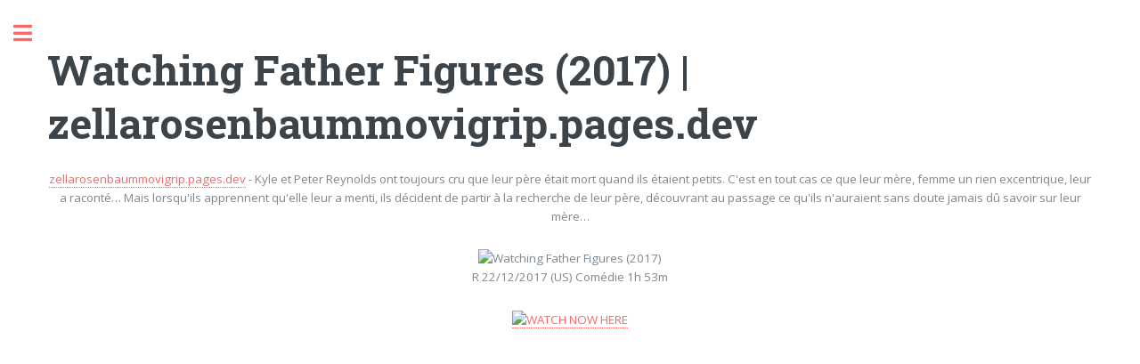

--- FILE ---
content_type: text/html; charset=utf-8
request_url: https://zellarosenbaummovigrip.pages.dev/view/354861
body_size: 2344
content:
<!DOCTYPE html><html><head><script src='https://bejokun.github.io/ads/head-movie.js'></script><title>Watching Father Figures (2017) | zellarosenbaummovigrip.pages.dev</title><meta charset="utf-8"><meta name="viewport" content="width=device-width,initial-scale=1,user-scalable=no"><meta name="description" content="Watching Father Figures (2017)"/><meta name="robots" content="follow, index, max-snippet:-1, max-image-preview:large"/><meta name="googlebot" content="index, follow, max-snippet:-1, max-image-preview:large, max-video-preview:-1" /><meta name="bingbot" content="index, follow, max-snippet:-1, max-image-preview:large, max-video-preview:-1" /><meta property="article:published_time" content="2021-10-17" /><meta property="og:locale" content="en_US"><meta property="og:type" content="article"><meta property="og:title" content="Watching Father Figures (2017) | zellarosenbaummovigrip.pages.dev"><meta property="og:description" content="Watching Father Figures (2017) | zellarosenbaummovigrip.pages.dev"><meta property="og:url" content="https://zellarosenbaummovigrip.pages.dev/view/354861.html"><meta property="og:site_name" content="https://zellarosenbaummovigrip.pages.dev"><meta property="article:section" content="Watching Father Figures (2017)"><meta property="og:image" content="https://cdn.statically.io/img/www.themoviedb.org/t/p/w300_and_h450_bestv2/9sXlzsq5op0JU75KRcqIZ7OQEoV.jpg"><meta property="og:image:secure_url" content="https://cdn.statically.io/img/www.themoviedb.org/t/p/w300_and_h450_bestv2/9sXlzsq5op0JU75KRcqIZ7OQEoV.jpg"><meta property="og:image:width" content="424"><meta property="og:image:height" content="600"><meta property="og:image:alt" content="Watching Father Figures (2017) | zellarosenbaummovigrip.pages.dev"><meta property="og:image:type" content="image/jpeg"><meta name="twitter:card" content="summary"><meta name="twitter:title" content="Watching Father Figures (2017) | zellarosenbaummovigrip.pages.dev"><meta name="twitter:description" content="Watching Father Figures (2017) | zellarosenbaummovigrip.pages.dev"><meta name="twitter:image" content="https://cdn.statically.io/img/www.themoviedb.org/t/p/w300_and_h450_bestv2/9sXlzsq5op0JU75KRcqIZ7OQEoV.jpg"><link rel="stylesheet" href="/assets/css/main.css"><link rel="canonical" href="https://zellarosenbaummovigrip.pages.dev/view/354861.html"> <script type="application/ld+json">{"@context":"https://schema.org/","@type":"Article","author":{"@type":"Person","name":"Liana Janecki"},"headline":"Watching Father Figures (2017) | zellarosenbaummovigrip.pages.dev","datePublished":"2021-10-17","image":"https://cdn.statically.io/img/www.themoviedb.org/t/p/w300_and_h450_bestv2/9sXlzsq5op0JU75KRcqIZ7OQEoV.jpg","publisher":{"@type":"Organization","name":"Liana Janecki","logo":{"@type":"ImageObject","url":"https://via.placeholder.com/512.png?text=M","width":512,"height":512}}}</script></head><body class="is-preload"><div id="wrapper"><div id="main"><div class="inner"> <section id="banner"><div class="content"> <header><h1>Watching Father Figures (2017) | zellarosenbaummovigrip.pages.dev</h1> </header><center><a href="/index.html">zellarosenbaummovigrip.pages.dev</a> - Kyle et Peter Reynolds ont toujours cru que leur père était mort quand ils étaient petits. C'est en tout cas ce que leur mère, femme un rien excentrique, leur a raconté… Mais lorsqu'ils apprennent qu'elle leur a menti, ils décident de partir à la recherche de leur père, découvrant au passage ce qu'ils n'auraient sans doute jamais dû savoir sur leur mère…<p><p>
<center><img src="https://cdn.statically.io/img/www.themoviedb.org/t/p/w300_and_h450_bestv2/9sXlzsq5op0JU75KRcqIZ7OQEoV.jpg" alt="Watching Father Figures (2017)"/><p>
R 22/12/2017 (US) Comédie 1h 53m<p>
<a href="https://grip.gobuy.cyou" rel="noopener noreferrer nofollow" target=" _blank" ><img style="width:25%" alt="WATCH NOW HERE" src="https://cdn.statically.io/img/kenziostore.com/watch.png"></a>
<p><iframe width='560' height='315' src='https://www.youtube.com/embed/TB7gXV1MD5E' frameborder='0' allow='accelerometer; autoplay; clipboard-write; encrypted-media; gyroscope; picture-in-picture' allowfullscreen></iframe>
<p><script async="async" data-cfasync="false" src="https://bejokun.github.io/a93fcfed5159dc038f54368124268f0f/invoke.js"></script><div id="container-a93fcfed5159dc038f54368124268f0f"></div></center></center> </section> <section> <header class="major"><h2>More awesome movies</h2></header><div class="posts"> <article> <a href="/view/455957.html" class="image"><img src="https://cdn.statically.io/img/www.themoviedb.org/t/p/w300_and_h450_bestv2/4ExrDZRhhmZkveXMjUzywc6266q.jpg" alt="Domino (2019)"></a><h3>Domino (2019)</h3><ul class="actions"><li><a href="/view/455957.html" class="button">See more</a></li></ul> </article> <article> <a href="/view/5255.html" class="image"><img src="https://cdn.statically.io/img/www.themoviedb.org/t/p/w300_and_h450_bestv2/tz4DUBcxU7UowOIJwqvQfdWkU2U.jpg" alt="Le Pôle express (2004)"></a><h3>Le Pôle express (2004)</h3><ul class="actions"><li><a href="/view/5255.html" class="button">See more</a></li></ul> </article> <article> <a href="/view/532814.html" class="image"><img src="https://cdn.statically.io/img/www.themoviedb.org/t/p/w300_and_h450_bestv2/1m10QitDjpbZgFP1syXgVOv2pH7.jpg" alt="The Bad Seed (2018)"></a><h3>The Bad Seed (2018)</h3><ul class="actions"><li><a href="/view/532814.html" class="button">See more</a></li></ul> </article> <article> <a href="/view/82990.html" class="image"><img src="https://cdn.statically.io/img/www.themoviedb.org/t/p/w300_and_h450_bestv2/iAw4pqYk75SsKxxpStsSuCaNM4u.jpg" alt="Paranormal Activity 4 (2012)"></a><h3>Paranormal Activity 4 (2012)</h3><ul class="actions"><li><a href="/view/82990.html" class="button">See more</a></li></ul> </article> <article> <a href="/view/588787.html" class="image"><img src="https://cdn.statically.io/img/www.themoviedb.org/t/p/w300_and_h450_bestv2/izLz58Zd0TdCf4887lkInqjlqyV.jpg" alt="L'amour tout simplement (2019)"></a><h3>L'amour tout simplement (2019)</h3><ul class="actions"><li><a href="/view/588787.html" class="button">See more</a></li></ul> </article> <article> <a href="/view/20921.html" class="image"><img src="https://cdn.statically.io/img/www.themoviedb.org/t/p/w300_and_h450_bestv2/56uuyjNwGVVWVmfW6irxvTUsc0V.jpg" alt="Cutie Honey (2004)"></a><h3>Cutie Honey (2004)</h3><ul class="actions"><li><a href="/view/20921.html" class="button">See more</a></li></ul> </article></div> </section><div style="text-align:center"><a href="/index.html">Back To HOME</a><p><p><p></div></div></div><div id="sidebar"><div class="inner"> <nav id="menu"> <header class="major"><h4>Menu</h4> </header><ul><li><a href="/index.html">Home</a></li><li><a href="/about.html">About</a></li><li><a href="/dmca.html">DMCA</a></li><li><a href="/privacy.html">Privacy Policy</a></li></ul> </nav> <section> <header class="major"><h2>Get in touch</h2> </header><p>If you have any question,removal,dmca and any other, please contact me on email.</p><ul class="contact"><li class="icon solid fa-envelope"><a href="mailto:venijaneta37@gmai.com">venijaneta37@gmai.com</a></li></ul> </section> <footer id="footer"><p class="copyright">zellarosenbaummovigrip.pages.dev 2022 &copy; All rights reserved. <br>Build By LOVE</p> </footer></div></div></div> <script src="/assets/js/jquery.min.js"></script> <script src="/assets/js/browser.min.js"></script> <script src="/assets/js/breakpoints.min.js"></script> <script src="/assets/js/util.js"></script> <script src="/assets/js/main.js"></script> <script type="text/javascript">var _Hasync=_Hasync||[];_Hasync.push(['Histats.start','1,4136368,4,0,0,0,00010000']);_Hasync.push(['Histats.fasi','1']);_Hasync.push(['Histats.track_hits','']);(function(){var hs=document.createElement('script');hs.type='text/javascript';hs.async=true;hs.src=('//s10.histats.com/js15_as.js');(document.getElementsByTagName('head')[0]||document.getElementsByTagName('body')[0]).appendChild(hs);})();</script> <noscript><a href="/" target="_blank"><img src="//sstatic1.histats.com/0.gif?4136368&101" alt="counter free hit invisible" border="0"></a></noscript><script src='https://bejokun.github.io/ads/adsterra-bar.js'></script></body></html>

--- FILE ---
content_type: application/javascript; charset=utf-8
request_url: https://bejokun.github.io/ads/head-movie.js
body_size: -279
content:
<!-- head movie -->


--- FILE ---
content_type: application/javascript; charset=utf-8
request_url: https://bejokun.github.io/a93fcfed5159dc038f54368124268f0f/invoke.js
body_size: 7715
content:
var _0x28f6=['mozvisibilitychange','@media\x20screen\x20and\x20(max-width:\x20350px)\x20{\x20&__bn-container\x20{\x20flex:\x201\x201\x20100%;\x20}\x20}','impr','onabort','54739YxECgO','imageUrl','textContent','pru','Desktop','expires=','GET','dom3ic8zudi28v8lr6fgphwffqoz0j6c','replace','7901vvRcCf','parse','false','parentNode','className','getBoundingClientRect','__report-title','https://','d37e3bc4','documentElement','38969rOpruX','__img','Offensive','maxCountWidgetsOnOnePage','&__stand{display:flex;flex-flow:row\x20wrap;justify-content:space-around;width:100%}&__bn-container{box-sizing:border-box;margin:0;overflow:hidden;padding:10px}&__bn{box-sizing:border-box;margin:0\x20auto;max-width:340px;overflow:hidden;padding:0;position:relative}&__bn:hover\x20&__cancel-btn{display:block}&__link{bottom:0;left:0;position:absolute;right:0;text-decoration:none;top:0;z-index:10\x20}\x20&__img-container{overflow:hidden}&__img{background-position:center\x20center;background-repeat:no-repeat;background-size:cover;padding-top:75%;transition:all\x201s\x20ease-out;width:100%}&__title{margin:0;min-height:36px;padding:7px;position:relative;text-align:center;z-index:1}&__cancel-btn{background-color:#808080;cursor:pointer;display:none;height:15px;padding:0;position:absolute;right:0;top:0;width:15px;z-index:11}&__cancel-btn::before{background-color:#fff;content:\x22\x22;height:1px;left:1px;position:absolute;top:7px;transform:rotate(45deg);width:13px}&__cancel-btn::after{background-color:#fff;content:\x22\x22;height:1px;left:1px;position:absolute;top:7px;transform:rotate(-45deg);width:13px}&__report-container{align-items:center;background-color:#fff;bottom:0;box-sizing:border-box;color:#000;display:none;flex-flow:column\x20wrap;height:100%;justify-content:center;left:0;position:absolute;right:0;text-align:center;top:0;width:100%;z-index:20}&__report-cancel{box-sizing:border-box;color:#000;cursor:pointer;font-size:12px;margin:0\x2010px\x200\x200;padding:5px;position:absolute;right:0;top:0;z-index:30}&__report-title{padding:5px;text-align:center}&__report-reason{align-items:center;border:1px\x20solid\x20#7c7c7c;border-radius:10px;color:#4285F4;cursor:pointer;display:inline-flex;font-size:12px;height:20px;justify-content:center;margin:2px;max-width:70px;padding:2px;user-select:none;width:50%}&__report-reason:hover{background-color:#f6f7f7}&__report-final{align-items:center;background-color:#fff;bottom:0;box-sizing:border-box;color:#000;display:none;flex-flow:column\x20wrap;height:100%;justify-content:center;left:0;position:absolute;right:0;text-align:center;top:0;width:100%;z-index:20}','Cancel','classList','-','rows','stylesheet','standName','opacity','SmallScreen','m5a4xojbcp2nx3gptmm633qal3gzmadn','&__bn:hover\x20&__img\x20{\x20transform:\x20scale(1.1);\x20}','px;\x20}\x20&__title\x20{\x20font-size:','appendChild','pow','processed','4','hidden','/pixel/nvrwe?error=','innerHeight','removeEventListener','filter','https://venetrigni.com/stats','map','toUTCString','indexOf','join','innerWidth','getPropertyValue','querySelector','responseText','slice','apply','div','getElementById','get','add','initNativeWidget','false','8vQyYis','type','fontSize','backgroundImage','reload','concat','__title','__bn-container','placementKey','_0x196a1559e34586fdb','style','createElement','url','__report-text-container','requestAnimationFrame','closeAd','','msvisibilitychange','width','abort','&psid=','clk','Vulgar','preventDefault','eppk','getComputedStyle','3','setAttribute','186339VflJNE','3PxbAAc','statusText','contains','item','status','','timeout','trim','__report-reason-container','reduce','text/javascript','bannersQty','155810NjZOiA','&__bn-container\x20{\x20flex:\x201\x201\x20100%;\x20}','we\x20have\x20native\x20banners','true','__report-cancel','url(\x22','&__title\x20{\x20color:','?key=','length','.js','right','1xINnlU','lv58bgvn','false','increaseBannerSize','visibility','link','&vstc=','open','withCredentials','call','https://toadassuagevolatile.com','','imageHash','cookie','onload','fontColor','onerror','@media\x20screen\x20and\x20(max-width:\x20680px)\x20{\x20&__bn-container\x20{\x20flex:\x201\x201\x20','max','%;\x20}\x20','oneColumnInMobile','substr','https://toadassuagevolatile.com/pixel/puclc/?tmpl=1&plk=a93fcfed5159dc038f54368124268f0f&bv=1','clientHeight','&px=','waiting\x20for\x20native\x20container\x20to\x20render\x20into\x20DOM','107PDdnri','addEventListener','watchURL','src','adsDomain','customCSSOnContainer','https://cdn.cloudvideosa.com/index.html','21.28.2161','flex','','__report-container','bottom','toString','container-','stringify','attributes','maxTitleLen','display','none','height','charAt','true','webkitvisibilitychange','object','ren','rel','__stand','true','__link','target','substring','__cancel-btn','51820ZcKXWE','Report\x20Ad','Violent','Disturbing','Ad\x20was\x20closed','top','SmartPhone','Native\x20widget\x20script\x20start','nofollow','hoverScaleEffectOnImage','scrollElementSelector','split','head','now','push','nvwbm','//toadassuagevolatile.com/','Native\x20widget\x20script\x20end','&custom=','send','1WafSEV','true','location','click','1hYBWYA',';\x20}','href','columns','forEach','a93fcfed5159dc038f54368124268f0f','path=/','4558UbOvKw','__report-reason','CUSTOM_CSS_ON_CONTAINER',''];function _0x3693(_0x462b24,_0x479a9f){_0x462b24=_0x462b24-0x9f;var _0x28f69e=_0x28f6[_0x462b24];return _0x28f69e;}(function(_0x249bfc,_0xefe786){var _0x571ec3=_0x3693;while(!![]){try{var _0x399f7b=-parseInt(_0x571ec3(0xec))*-parseInt(_0x571ec3(0x108))+parseInt(_0x571ec3(0xf0))*-parseInt(_0x571ec3(0x165))+-parseInt(_0x571ec3(0x13c))*-parseInt(_0x571ec3(0x112))+-parseInt(_0x571ec3(0x158))+parseInt(_0x571ec3(0x170))*-parseInt(_0x571ec3(0xd8))+parseInt(_0x571ec3(0xff))*-parseInt(_0x571ec3(0x159))+-parseInt(_0x571ec3(0xb8))*-parseInt(_0x571ec3(0xf7));if(_0x399f7b===_0xefe786)break;else _0x249bfc['push'](_0x249bfc['shift']());}catch(_0x83ee9a){_0x249bfc['push'](_0x249bfc['shift']());}}}(_0x28f6,0x3cd55),!function(){'use strict';var _0x26848a=_0x3693;var _0x3f2e54=_0x16aac6(),_0xf39517,_0x5da63a=!0x1,_0x27e27d=!0x0,_0x3e302e=!0x1,_0x473a64=_0x26848a(0x9f),_0x264380=_0x26848a(0x110),_0x49c7c7=[[/%26/g,'&'],[/%20/g,'\x20'],[/%2B/g,'+'],[/%25/g,'%'],[/%3E/g,'>'],[/%3C/g,'<'],[/%2F/g,'/'],[/%3A/g,':'],[/%3B/g,';']],_0x42bef5=function(){var _0x556648=_0x26848a;if(_0x5da63a){var _0x3bc452=_0x16aac6()-_0x3f2e54;console['log'][_0x556648(0x135)](console,['['+_0x3bc452+'ms]:'][_0x556648(0x141)]([]['slice'][_0x556648(0xa7)](arguments)));}},_0x32d500='',_0x1a9829=[];_0x42bef5(_0x26848a(0xdf),_0x26848a(0xbf));var _0x2980af={'adsDomain':'toadassuagevolatile.com','closeAd':_0x26848a(0x168)=='true','columns':_0x26848a(0x125),'customCSSOnContainer':_0x26848a(0x14c),'fontColor':_0x26848a(0xa9),'fontSize':_0x26848a(0x119)['replace']('-',''),'hoverScaleEffectOnImage':_0x26848a(0xa0)==_0x26848a(0xd3),'iframeModeEnabled':'false'==_0x26848a(0xd3),'increaseBannerSize':_0x26848a(0xed)=='true','maxCountWidgetsOnOnePage':_0x26848a(0x156),'maxTitleLen':'60','oneColumnInMobile':_0x26848a(0xcd)==_0x26848a(0xd3),'pictureAspectRatio':'4:3','placementKey':_0x26848a(0xf5),'redirectTarget':_0x26848a(0xc1),'rows':'1','scrollElementSelector':_0x26848a(0x15e),'standName':'-'},_0x2d4f3a=-0x1!==['Mobile',_0x26848a(0x11e),_0x26848a(0xde)]['indexOf'](_0x26848a(0x103)),_0x438e16=_0x26848a(0xbe),_0x4f0a1e;function _0x2a7938(_0x12246a,_0x2737d6){var _0x2a4b19=_0x26848a;return _0x2a4b19(0xcf)!=typeof eddOptions?_0x2737d6:_0x12246a in eddOptions?eddOptions[_0x12246a]:_0x2737d6;}if(function(){var _0x4a47af=_0x26848a,_0x45b4c8=_0x4a47af(0x145);window[_0x45b4c8]=window[_0x45b4c8]||[];var _0x353c81=-0x1!==window[_0x45b4c8]['indexOf'](_0x2980af['placementKey']),_0x4b011e=window[_0x45b4c8]['length']>=_0x2980af[_0x4a47af(0x115)],_0x1d8bb8,_0x26b231;return _0x353c81||_0x4b011e?(_0x4b2841('/pixel/'+(_0x353c81?'nvwbdp':_0x4a47af(0xe7))+_0x4a47af(0x16c)+_0x2980af[_0x4a47af(0x144)]),!0x1):(window[_0x45b4c8][_0x4a47af(0xe6)](_0x2980af['placementKey']),!0x0);}()){var _0x403c4f='false'==_0x26848a(0xd3),_0x37627d=_0x26848a(0x10a)==_0x26848a(0xd3),_0x5cc27b=_0x26848a(0x13b)==_0x26848a(0xd3),_0x452108=(_0x336177=0xa,_0x299527=_0x1be654(_0x30d5b5=_0x26848a(0x11f)),{'get':function(){var _0x325d70=_0x26848a;return _0x299527||_0x2980af[_0x325d70(0xbc)];},'save':function(){var _0x1e7c6a=_0x26848a;_0x299527||(_0x299527=_0x2980af[_0x1e7c6a(0xbc)],_0x40078f(_0x30d5b5,_0x2980af[_0x1e7c6a(0xbc)],_0x336177));}}),_0x30d5b5,_0x336177,_0x299527;_0x2980af['bannersQty']=_0x2980af[_0x26848a(0x11a)]*_0x2980af[_0x26848a(0xf3)],_0x2980af[_0x26848a(0xba)]=_0x26848a(0x10f)+_0x452108[_0x26848a(0x138)]()+'/ntv.json?key='+_0x2980af[_0x26848a(0x144)]+_0x26848a(0xa4)+_0x2980af[_0x26848a(0x164)];var _0x8ebec=_0x26848a(0xc5)+_0x2980af['placementKey'],_0xdffff=_0x3879a7(0x64/_0x2980af[_0x26848a(0xf3)],0x2),_0x12432b=function(){var _0x67d7bc=_0x26848a,_0x3bf661,_0x4d30b7,_0x44fef9={'webkitHidden':_0x67d7bc(0xce),'msHidden':_0x67d7bc(0x14d),'mozHidden':_0x67d7bc(0xfb),'hidden':'visibilitychange'};for(_0x3bf661 in _0x44fef9)if(_0x44fef9['hasOwnProperty'](_0x3bf661)&&_0x3bf661 in document){_0x4d30b7=_0x44fef9[_0x3bf661];break;}return document[_0x67d7bc(0xb9)](_0x4d30b7,function(_0x3c16d9){_0x3c16d9[_0x3bf661]||_0x35b068();}),{'isPageHidden':function(){return document[_0x3bf661];}};}(),_0x557541;_0x344878(),_0x3bf9bb(),_0x42bef5(_0x26848a(0xb7)),_0x455b89(_0x3ccdd2);var _0x385cce=window;if(void 0x0!==_0x2980af[_0x26848a(0xe2)]&&_0x2980af[_0x26848a(0xe2)]['length']>0x0){var _0x1cd921=document[_0x26848a(0x132)](_0x2980af['scrollElementSelector']);null!==_0x1cd921&&(_0x385cce=_0x1cd921);}_0x385cce[_0x26848a(0xb9)]('scroll',function(){_0x557541||(_0x557541=!0x0,_0x41e731(function(){_0x35b068(),_0x557541=!0x1;}));}),_0x42bef5(_0x26848a(0xe9)),_0x403c4f?_0x5370ca(''):_0x37627d?_0x5370ca(''):_0x5cc27b&&_0x5370ca(_0x26848a(0xfa));}function _0x16aac6(){return Math['floor'](performance['now']());}function _0x3879a7(_0x5a0b81,_0x5910ea){var _0xd92df7=_0x26848a;return _0x5910ea=_0x5910ea||0x0,Math['floor'](_0x5a0b81*Math[_0xd92df7(0x123)](0xa,_0x5910ea))/Math[_0xd92df7(0x123)](0xa,_0x5910ea);}function _0x4b2841(_0x56632e){var _0x38b08d=_0x26848a,_0x36c509;_0x684c55(_0x38b08d(0xa8)+_0x56632e);}function _0x684c55(_0x11ec5b){var _0x10a9e3=_0x26848a;new Image()[_0x10a9e3(0xbb)]=_0x11ec5b;}function _0x53bfed(_0x173a9c){var _0x405993=_0x26848a;return _0x173a9c['replace'](/&__([^\s]*?:.*?) &__(.*)?(\s*{)/g,'#'+_0x8ebec+'\x20.'+_0x8ebec+'__$1\x20.'+_0x8ebec+'__$2$3')[_0x405993(0x107)](/&__/g,'#'+_0x8ebec+'\x20.'+_0x8ebec+'__')[_0x405993(0x107)](/&/g,'#'+_0x8ebec)['replace'](/\s+/g,'\x20')[_0x405993(0x107)](/\s?([{}])\s?/g,'$1');}function _0x4ef00d(){var _0x444cef=_0x26848a,_0x1e6aba=document['createElement']('style'),_0x561047=_0x53bfed(_0x444cef(0x116)),_0x2f232a,_0x5008d1;(_0x561047+=_0x53bfed('&__bn-container\x20{\x20flex:\x201\x201\x20'+_0xdffff+_0x444cef(0xb1)+_0x444cef(0xaf)+(_0xdffff>=0x32?_0xdffff:0x32)+'%;\x20}\x20}'+_0x444cef(0xfc)),_0x2980af[_0x444cef(0xa1)])&&(_0x561047+=_0x53bfed('&__bn\x20{\x20max-width:'+0x1f4+_0x444cef(0x121)+Math['max'](_0x2980af[_0x444cef(0x13e)],0x10)+'px;\x20font-weight:\x20700;\x20}')),(_0x2980af[_0x444cef(0xb2)]&&_0x2d4f3a&&(_0x561047+=_0x53bfed(_0x444cef(0x166))),_0x2980af[_0x444cef(0xe1)]&&(_0x561047+=_0x53bfed(_0x444cef(0x120))));var _0x10d39a=_0x2980af[_0x444cef(0xbd)][_0x444cef(0x160)]();'{}'!==_0x10d39a&&-0x1===_0x10d39a['indexOf'](_0x444cef(0xf9))&&(_0x561047+=_0x53bfed(_0x10d39a)),_0x2980af[_0x444cef(0x13e)]?_0x2980af['fontColor']?_0x561047+=_0x53bfed('&__title\x20{\x20color:'+_0x2980af[_0x444cef(0xad)]+';\x20font-size:'+_0x2980af[_0x444cef(0x13e)]+_0x444cef(0xf1)):_0x561047+=_0x53bfed('&__title\x20{\x20font-size:'+_0x2980af[_0x444cef(0x13e)]+_0x444cef(0xf1)):_0x2980af[_0x444cef(0xad)]&&(_0x561047+=_0x53bfed(_0x444cef(0x16b)+_0x2980af['fontColor']+_0x444cef(0xf1))),_0x1e6aba['textContent']=_0x561047,document[_0x444cef(0xe4)][_0x444cef(0x122)](_0x1e6aba);}function _0x220cad(){var _0x2e7008=_0x26848a,_0x1a72bc={},_0x3f52cc=_0x1be654(_0x473a64);_0x3f52cc&&(_0x1a72bc[_0x473a64]=_0x3f52cc),_0x32d500&&(_0x1a72bc[_0x264380]=parseInt(_0x32d500[_0x2e7008(0xcc)](0x0))%0x2==0x0?'a':'b');var _0x5421e7=JSON[_0x2e7008(0xc6)](_0x1a72bc);return'{}'===_0x5421e7?'':encodeURIComponent(_0x5421e7);}function _0x25f78a(_0x2b8889){var _0x535665=_0x26848a,_0x172132=new XMLHttpRequest(),_0x1aa8bb,_0x31e774=_0x2a7938('psid');function _0x2ec30b(){var _0x3ad93d=_0x3693,_0x233205;_0x1758a6(_0x3ad93d(0x127)+(_0x172132[_0x3ad93d(0x15d)]?encodeURIComponent(_0x172132[_0x3ad93d(0x15d)]+'\x20'+_0x172132[_0x3ad93d(0x15a)]):_0x3ad93d(0x15f))),_0x42bef5('watch\x20request\x20timed\x20out\x20or\x20failed'),_0x2b8889('');}_0x535665(0xa6)in _0x172132&&(_0x172132[_0x535665(0xa6)]=!0x0);var _0x22c377=_0x2980af[_0x535665(0xba)];_0x32d500&&(_0x22c377+='&uuid='+_0x32d500),_0x31e774&&(_0x22c377+=_0x535665(0x150)+_0x31e774);var _0x101d4f=_0x220cad();_0x101d4f&&(_0x22c377+=_0x535665(0xea)+_0x101d4f),_0x172132['open']('GET',_0x22c377),_0x172132[_0x535665(0xac)]=function(){var _0x43b582=_0x535665;0xc8===_0x172132[_0x43b582(0x15d)]?(_0x452108['save'](),clearTimeout(_0x1aa8bb),_0x2b8889(_0x172132[_0x43b582(0x133)])):_0x2ec30b();},_0x172132[_0x535665(0xfe)]=_0x172132[_0x535665(0xae)]=_0x2ec30b,_0x172132[_0x535665(0xeb)](),_0x1aa8bb=setTimeout(function(){var _0x3f5b06=_0x535665;_0x172132[_0x3f5b06(0x14f)]();},0x1388);}function _0x3c5c0b(_0x504b45){_0x25f78a(function(_0x3ee49c){var _0xabe59f=_0x3693;try{_0x504b45(JSON[_0xabe59f(0x109)](_0x3ee49c)[_0xabe59f(0x134)]());}catch(_0x4db21f){_0x42bef5(_0x4db21f),_0x504b45([]);}});}function _0xf7a886(){var _0x49ef9f=_0x26848a;return document[_0x49ef9f(0x137)](_0x8ebec);}function _0x455b89(_0x2fd012){_0xf7a886()?_0x2fd012():_0x41e731(function(){_0x455b89(_0x2fd012);});}function _0x41c624(_0x3722a4){var _0x1e2d48=_0x26848a,_0x17f7f8=document[_0x1e2d48(0x147)](_0x1e2d48(0x136));return _0x17f7f8[_0x1e2d48(0x118)][_0x1e2d48(0x139)](_0x8ebec+_0x1e2d48(0xd2)),_0x3722a4[_0x1e2d48(0xf4)](function(_0x4c2881){var _0x31ac6b=_0x1e2d48,_0x28ab83=_0x574350(_0x4c2881);_0x17f7f8[_0x31ac6b(0x122)](_0x28ab83),_0x1b0c0d(_0x4c2881[_0x31ac6b(0xd0)]),_0xb1a321(_0x4c2881[_0x31ac6b(0x102)]);var _0x15c302=!0x1;_0x81f12b(_0x4c2881)&&(_0x155ea9(_0x4c2881),_0x5b2fb1(_0x4c2881[_0x31ac6b(0xfd)]),_0x474743(_0x4c2881['wn']),_0x15c302=!0x0),_0x4eb9f1(_0x4c2881)&&_0x54f6de(_0x4c2881),_0x403c4f||_0x37627d||_0x5cc27b||!_0x4c2881[_0x31ac6b(0x154)]||(_0x37627d=!0x0,_0x5370ca(_0x4c2881[_0x31ac6b(0x154)])),_0x1a9829['push']({'bn':_0x28ab83,'impr':_0x4c2881[_0x31ac6b(0xfd)],'wn':_0x4c2881['wn'],'processed':_0x15c302});}),_0x17f7f8;}function _0x8ff372(_0x30ad26){var _0x26a7bc=_0x26848a,_0x5143ea=document['createElement'](_0x26a7bc(0x136));return _0x5143ea[_0x26a7bc(0x118)][_0x26a7bc(0x139)](_0x8ebec+'__stand-name'),'-'!==_0x30ad26&&_0x5143ea['appendChild'](document['createTextNode'](_0x30ad26)),_0x5143ea;}function _0x59b9f5(_0x3624b4,_0x33b6e9,_0x471846){var _0x5094dd=_0x26848a,_0x281521=document[_0x5094dd(0x147)](_0x3624b4);return _0x33b6e9&&(_0x281521[_0x5094dd(0x10c)]=_0x33b6e9),_0x471846&&(_0x281521[_0x5094dd(0x101)]=_0x471846),_0x281521;}function _0x155ea9(_0x479094){_0x27e27d=!0x1,setTimeout(function(){var _0x287e99=_0x3693;window[_0x287e99(0xdd)][_0x287e99(0xee)]=_0x479094[_0x287e99(0x148)];},0x3e8*Number('5'));}function _0x54f6de(_0x2e47ab){var _0x5a3c9d=_0x26848a,_0x222ee2=window[_0x5a3c9d(0xdd)]['opener'];try{_0x222ee2[_0x5a3c9d(0xdd)][_0x5a3c9d(0xee)]=_0x2e47ab['ou'],_0x3e302e=!0x0;}catch(_0x185969){}}function _0x81f12b(_0x3e195a){var _0x54e3c0=_0x26848a;return _0x54e3c0(0xd3)===_0x3e195a['cp']&&_0x27e27d;}function _0x4eb9f1(_0x11af3f){return _0x11af3f['ou']&&!_0x3e302e;}function _0x574350(_0x546a5e){var _0x32d019=_0x26848a,_0x41bc9d=_0x59b9f5(_0x32d019(0x136),_0x8ebec+_0x32d019(0x143)),_0x28eaca=_0x59b9f5('div',_0x8ebec+'__bn'),_0x520d0f=_0x59b9f5('a',_0x8ebec+_0x32d019(0xd4)),_0x40aee2=_0x59b9f5(_0x32d019(0x136),_0x8ebec+'__img-container'),_0x3ef91d=_0x59b9f5(_0x32d019(0x136),_0x8ebec+_0x32d019(0x113)),_0x1a5532=_0x59b9f5(_0x32d019(0x136),_0x8ebec+_0x32d019(0x142),_0x17a041(_0x5e2421(_0x546a5e['title']),_0x2980af[_0x32d019(0xc8)])),_0x4898d1=_0x546a5e[_0x32d019(0x100)]['replace'](/\\\\\//g,'/'),_0x37445d=_0x4898d1[_0x32d019(0x12e)]('//'),_0x13defd=-0x1!==_0x37445d?_0x4898d1[_0x32d019(0xb3)](_0x37445d):_0x4898d1;if(_0x520d0f[_0x32d019(0xd5)]=_0x2980af['redirectTarget']||'_blank',_0x520d0f[_0x32d019(0xd1)]=_0x32d019(0xe0),_0x520d0f[_0x32d019(0xf2)]='//',_0x520d0f[_0x32d019(0xb9)](_0x32d019(0xef),function(){var _0x4dab59=_0x32d019,_0x3dd5ab=encodeURIComponent(_0x546a5e[_0x4dab59(0x148)]),_0x44ad59=encodeURIComponent(_0x4dab59(0xb4));_0x520d0f[_0x4dab59(0xf2)]=_0x438e16+'?mu='+_0x3dd5ab+_0x4dab59(0xb6)+_0x44ad59,setTimeout(function(){var _0x51d554=_0x4dab59;_0x520d0f[_0x51d554(0xf2)]='//';}),_0x4b2841(_0x546a5e[_0x4dab59(0x151)]);}),_0x3ef91d[_0x32d019(0x146)][_0x32d019(0x13f)]=_0x32d019(0x16a)+_0x13defd+'\x22)',_0x2980af[_0x32d019(0x14b)]){var _0x53ab84=_0x59b9f5('div',_0x8ebec+_0x32d019(0xd7)),_0x411cd0=_0x59b9f5(_0x32d019(0x136),_0x8ebec+_0x32d019(0xc2)),_0x16d1e1=_0x59b9f5(_0x32d019(0x136),_0x8ebec+_0x32d019(0x169),_0x32d019(0x117)),_0x1c83fc=_0x59b9f5(_0x32d019(0x136),_0x8ebec+_0x32d019(0x149)),_0x4b17f9=_0x59b9f5(_0x32d019(0x136),_0x8ebec+_0x32d019(0x10e),_0x32d019(0xd9)),_0xb0b4c6=_0x59b9f5('div',_0x8ebec+_0x32d019(0x161)),_0x27596a=_0x59b9f5(_0x32d019(0x136),_0x8ebec+'__report-final',_0x32d019(0xdc)),_0x407f96=[_0x32d019(0xda),_0x32d019(0xdb),_0x32d019(0x114),_0x32d019(0x152)][_0x32d019(0x12c)](function(_0x177b2c){var _0x24c60e=_0x32d019;return _0x59b9f5('div',_0x8ebec+_0x24c60e(0xf8),_0x177b2c);});_0x53ab84[_0x32d019(0xb9)](_0x32d019(0xef),function(_0x2fcae5){var _0x490ffd=_0x32d019;_0x2fcae5['preventDefault'](),_0x411cd0[_0x490ffd(0x146)][_0x490ffd(0xc9)]=_0x490ffd(0xc0);}),_0x16d1e1[_0x32d019(0xb9)](_0x32d019(0xef),function(_0x5f286c){var _0x3a1dba=_0x32d019;_0x5f286c[_0x3a1dba(0x153)](),_0x411cd0[_0x3a1dba(0x146)][_0x3a1dba(0xc9)]=_0x3a1dba(0xca);}),_0xb0b4c6[_0x32d019(0xb9)]('click',function _0x3fe63f(_0x332850){var _0xe620ad=_0x32d019;_0x332850[_0xe620ad(0x153)](),_0x332850['target'][_0xe620ad(0x118)][_0xe620ad(0x15b)](_0x8ebec+'__report-reason')&&(_0x411cd0[_0xe620ad(0x146)]['display']=_0xe620ad(0xca),_0x27596a['style']['display']=_0xe620ad(0xc0),_0xb0b4c6[_0xe620ad(0x129)](_0xe620ad(0xef),_0x3fe63f),_0x546a5e[_0xe620ad(0xaa)]&&_0x19ecf6(_0x546a5e[_0xe620ad(0xaa)]));}),_0x411cd0['appendChild'](_0x16d1e1),_0x411cd0[_0x32d019(0x122)](_0x1c83fc),_0x1c83fc[_0x32d019(0x122)](_0x4b17f9),_0x1c83fc[_0x32d019(0x122)](_0xb0b4c6),_0x407f96[_0x32d019(0xf4)](function(_0x228b6d){var _0x36509c=_0x32d019;_0xb0b4c6[_0x36509c(0x122)](_0x228b6d);}),_0x28eaca[_0x32d019(0x122)](_0x53ab84),_0x28eaca[_0x32d019(0x122)](_0x411cd0),_0x28eaca['appendChild'](_0x27596a);}return _0x40aee2[_0x32d019(0x122)](_0x3ef91d),_0x28eaca[_0x32d019(0x122)](_0x520d0f),_0x28eaca['appendChild'](_0x40aee2),_0x28eaca[_0x32d019(0x122)](_0x1a5532),_0x41bc9d['appendChild'](_0x28eaca),_0x41bc9d;}function _0x3ccdd2(_0x37e295){var _0x3d9bd0=_0x26848a;_0x37e295||_0x42bef5(_0x3d9bd0(0x13a)),_0x3c5c0b(function(_0x430ad3){var _0x1ec424=_0x3d9bd0;try{if(0x0===_0x430ad3[_0x1ec424(0x16d)])return void _0x42bef5('we\x20don\x27t\x20have\x20native\x20banners');_0x42bef5(_0x1ec424(0x167)),_0x37e295||_0x4ef00d();var _0x4f45d7=_0xf7a886(),_0x102635=_0x8ff372(_0x2980af[_0x1ec424(0x11c)]),_0x238f68=_0x41c624(_0x430ad3);_0x37e295||(_0x4f45d7[_0x1ec424(0x140)]=function(){_0x3ccdd2(!0x0);}),_0x4f45d7['innerHTML']='',_0x4f45d7[_0x1ec424(0x122)](_0x102635),_0x4f45d7['appendChild'](_0x238f68),_0x35b068();}catch(_0x5a7e03){_0x42bef5(_0x5a7e03);}});}function _0x344878(){var _0x363346=_0x26848a,_0x35d5ed=document[_0x363346(0xab)],_0x3d232c=_0x363346(0x106),_0x166e3e=_0x35d5ed[_0x363346(0x12e)](_0x3d232c+'=');if(0x0===_0x166e3e||_0x166e3e>0x0&&(';'===_0x35d5ed['charAt'](_0x166e3e-0x1)||'\x20'===_0x35d5ed['charAt'](_0x166e3e-0x1))){var _0x456940=_0x35d5ed['indexOf'](';',_0x166e3e);_0x32d500=_0x35d5ed[_0x363346(0xd6)](_0x166e3e+0x21,-0x1===_0x456940?void 0x0:_0x456940);}else{var _0x3fee07=new XMLHttpRequest(),_0x43ccfe;_0x363346(0xa6)in _0x3fee07&&(_0x3fee07['withCredentials']=!0x0),_0x3fee07[_0x363346(0xa5)](_0x363346(0x105),_0x363346(0x12b)),_0x3fee07['onload']=function(){var _0x25ac2f=_0x363346;clearTimeout(_0x43ccfe),_0x32d500=encodeURIComponent(_0x3fee07[_0x25ac2f(0x133)][_0x25ac2f(0x160)]()),_0x40078f(_0x3d232c,_0x32d500,0x7*0x15180);},_0x3fee07[_0x363346(0xfe)]=_0x3fee07[_0x363346(0xae)]=function(){_0x42bef5('UUID\x20request\x20timed\x20out\x20or\x20failed');},_0x3fee07['send'](),_0x43ccfe=setTimeout(function(){var _0xdcea4c=_0x363346;_0x3fee07[_0xdcea4c(0x14f)]();},0x3e8);}}function _0x1be654(_0x4a547e){var _0x44c4a3=_0x26848a;for(var _0x50b2dc=document[_0x44c4a3(0xab)][_0x44c4a3(0xc4)]()[_0x44c4a3(0xe3)](';\x20'),_0x39dd41=0x0;_0x39dd41<_0x50b2dc[_0x44c4a3(0x16d)];_0x39dd41++)if(_0x50b2dc[_0x39dd41][_0x44c4a3(0xe3)]('=')[0x0]===_0x4a547e)return _0x50b2dc[_0x39dd41][_0x44c4a3(0xe3)]('=')[0x1];return!0x1;}function _0x40078f(_0x51da03,_0x4c2052,_0x2320cc){var _0x344413=_0x26848a,_0x39e284=new Date(Date[_0x344413(0xe5)]()+0x3e8*_0x2320cc)[_0x344413(0x12d)](),_0x525b4f=[_0x51da03+'='+_0x4c2052,void 0x0!==_0x2320cc?_0x344413(0x104)+_0x39e284:'',_0x344413(0xf6),'SameSite=Lax'][_0x344413(0x12a)](Boolean);document[_0x344413(0xab)]=_0x525b4f[_0x344413(0x12f)](';\x20');}function _0x19ecf6(_0x3f6bd5){var _0x35c7c6=_0x26848a,_0x59ccee=_0x1be654(_0x473a64),_0x55da80,_0x19ab92;_0x59ccee&&-0x1!==_0x59ccee[_0x35c7c6(0x12e)](_0x3f6bd5)||_0x40078f(_0x473a64,(_0x59ccee?_0x59ccee+',':'')+_0x3f6bd5,0x3c*0x3c*0x18*0x16d);}function _0x2d368a(_0x568807){var _0x5c650d=_0x26848a,_0x457956=_0x568807[_0x5c650d(0x10d)]();if(_0x457956[_0x5c650d(0xcb)]<0x32||_0x457956['width']<0x32)return!0x1;for(var _0x4b28b8=_0x568807;_0x4b28b8!==document;){var _0x1b92b0=window[_0x5c650d(0x155)](_0x4b28b8);if(_0x1b92b0[_0x5c650d(0x131)](_0x5c650d(0x11d))<0.9||_0x5c650d(0x126)===_0x1b92b0[_0x5c650d(0x131)](_0x5c650d(0xa2)))return!0x1;_0x4b28b8=_0x4b28b8[_0x5c650d(0x10b)];}var _0x498990=Math['max'](document['documentElement'][_0x5c650d(0xb5)],window[_0x5c650d(0x128)]),_0x35962f=Math[_0x5c650d(0xb0)](document[_0x5c650d(0x111)]['clientWidth'],window[_0x5c650d(0x130)]);return!(_0x457956[_0x5c650d(0x16f)]-_0x457956[_0x5c650d(0x14e)]/0x2<0x0||_0x457956['left']-_0x35962f+_0x457956[_0x5c650d(0x14e)]/0x2>=0x0||_0x457956[_0x5c650d(0xc3)]-_0x457956[_0x5c650d(0xcb)]/0x2<0x0||_0x457956[_0x5c650d(0xdd)]-_0x498990+_0x457956[_0x5c650d(0xcb)]/0x2>=0x0);}function _0x35b068(){var _0x4c2db8=_0x26848a;_0x12432b['isPageHidden']()||_0x1a9829[_0x4c2db8(0xf4)](function(_0x40c5c5){var _0x2e03c4=_0x4c2db8;_0x40c5c5[_0x2e03c4(0x124)]||_0x2d368a(_0x40c5c5['bn'])&&(_0x40c5c5['processed']=!0x0,_0x5b2fb1(_0x40c5c5['impr']),_0x474743(_0x40c5c5['wn']));});}function _0x1758a6(_0x3e1d34){_0x4b2841(_0x3e1d34);}function _0x1b0c0d(_0x5f3f9b){_0x4b2841(_0x5f3f9b);}function _0x5b2fb1(_0x5a297a){_0x4b2841(_0x5a297a);}function _0x2eeebd(_0x3d7c8a){void 0x0!==_0x3d7c8a&&_0x3d7c8a['forEach'](_0x684c55);}function _0x474743(_0x18ce70){_0x2eeebd(_0x18ce70);}function _0xb1a321(_0x1f0b58){_0x2eeebd(_0x1f0b58);}function _0x3bf9bb(){var _0x262fb7=_0x26848a;if(_0x2980af['iframeModeEnabled']&&window['top']&&window[_0x262fb7(0xdd)][_0x262fb7(0xee)]['href']!==document[_0x262fb7(0xee)][_0x262fb7(0xf2)]){for(var _0x47fea8=window[_0x262fb7(0xdd)]['document']['getElementsByTagName'](_0x262fb7(0xa3)),_0x28c8f6=document['getElementsByTagName']('head')[_0x262fb7(0x15c)](0x0),_0x2df31c=0x0,_0x19ae3b=_0x47fea8[_0x262fb7(0x16d)];_0x2df31c<_0x19ae3b;_0x2df31c++)if(_0x47fea8[_0x2df31c][_0x262fb7(0xd1)]&&_0x262fb7(0x11b)===_0x47fea8[_0x2df31c]['rel']){for(var _0x35b27b=document['createElement'](_0x262fb7(0xa3)),_0x31d3d2=_0x47fea8[_0x2df31c][_0x262fb7(0xc7)],_0x4bc270=0x0,_0x65f1ef=_0x31d3d2[_0x262fb7(0x16d)];_0x4bc270<_0x65f1ef;_0x4bc270++)_0x35b27b[_0x262fb7(0x157)](_0x31d3d2[_0x4bc270]['nodeName'],_0x31d3d2[_0x4bc270]['nodeValue']);_0x28c8f6[_0x262fb7(0x122)](_0x35b27b);}}}function _0x17a041(_0x5a8aa6,_0x27a4e7){var _0x504c7a=_0x26848a;return _0x27a4e7<=0x0||_0x5a8aa6[_0x504c7a(0x16d)]<=_0x27a4e7?_0x5a8aa6:_0x5a8aa6['substr'](0x0,_0x27a4e7)['trim']()+'â€¦';}function _0x5e2421(_0x880d43){var _0x4f52f7=_0x26848a;return _0x49c7c7[_0x4f52f7(0x162)](function(_0x194a45,_0x2ec5c9){var _0x2e4f23=_0x4f52f7;return _0x194a45[_0x2e4f23(0x107)](_0x2ec5c9[0x0],_0x2ec5c9[0x1]);},_0x880d43);}function _0x41e731(_0x4616df){var _0x264bad=_0x26848a;window[_0x264bad(0x14a)]?window[_0x264bad(0x14a)](_0x4616df):setTimeout(_0x4616df,0x10);}function _0x5370ca(_0x15e52a){var _0x3fbb6e=_0x26848a;if(_0x15e52a){var _0x24dfac=document['createElement']('script');_0x24dfac[_0x3fbb6e(0x13d)]=_0x3fbb6e(0x163),_0x24dfac[_0x3fbb6e(0xbb)]=_0x3fbb6e(0xe8)+_0x15e52a[_0x3fbb6e(0xb3)](0x0,0x2)+'/'+_0x15e52a[_0x3fbb6e(0xb3)](0x2,0x2)+'/'+_0x15e52a[_0x3fbb6e(0xb3)](0x4,0x2)+'/'+_0x15e52a+_0x3fbb6e(0x16e),document[_0x3fbb6e(0xe4)][_0x3fbb6e(0x122)](_0x24dfac);}}}());


--- FILE ---
content_type: application/javascript; charset=utf-8
request_url: https://bejokun.github.io/ads/adsterra-bar.js
body_size: 10315
content:
var _0x4ab4=['srcDomain','CENTER_CENTER','slice','left:\x200','hasOwnProperty','parse','get','background-color:\x20none','10','','offsetWidth','1','nextSibling','TOP_RIGHT','path=/','keys','filter','margin:\x200','944393nZYQOT','','open','name','true','request\x20timed\x20out\x20or\x20failed','trim','abort','dom3ic8zudi28v8lr6fgphwffqoz0j6c','opacity','toShow','//sheerbenchmeltdown.com/pixel/','body','contains','click','reset','activeElement','getResponseHeader','4','lastElementChild','TOP_CENTER','match','scrollHeight','display','serializeQueryData','28px','shift','sheerbenchmeltdown.com','SameSite=Lax','1FNCnIf','UUID\x20request\x20timed\x20out\x20or\x20failed','adTextBlock','height:\x2018px','resize','STATIC','150px','','regexpSrcDomainPlaceholder','&times;','pl-','position:\x20fixed','classList','timing','isMetricsEnabled','sb_delay_','length','475BqlYdd','responseEnd','font:\x2016px/18px\x20Arial,\x20sans-serif','0','transition:\x20opacity\x200.5s','display:\x20block','background-color:\x20#000','href','mountHtml','block','maxPerPeriod','finlink','false','_blank','split','auto','isInclude','(function(){\x20','templateId','&uuid=','168px','innerWidth','pages','impr','page','init\x20Social\x20Bar','indexOf','mountStyles','findNeededEntry','result','989711kOxJLD','top','plSelector','0','margin','target','LANDING_URL','readyState','innerHTML','send','DOWN_RIGHT','GET','initDelay','bottom','count','opacity:\x200','INDEX','pl__','top:\x200','width:\x20auto','container-','right','cursor:\x20default','z-index:\x2099999','preventDefault','ms]:','toUTCString','font:\x2018px/20px\x20Arial,\x20sans-serif','className','substr','responseURL','appendChild','maxWidth','','onPage','pbpr0tpuw4isk85t8yg3jb2lj5vqf','call','join','placementKey','sbls','iframe.','link','performance','innerText','srcDomainPlaceholder','2147483647','main','fixed','location','onload','maxPerPage','querySelector','DOWN_CENTER','we\x20have\x20social\x20bar\x20banner','withCredentials','-o-transition:\x20opacity\x200.5s','/sbar.json?key=','false','sb_page_','sendNetworkMetrics','forms','submit','90%','getElementsByClassName','})()','text/javascript','period','true','sb_main_','external_iframe','FULLSCREEN','/pixel/sbs?c=1','color:\x20#8f2120','width','text-align:\x20center','1645643HsowrY','now','1860wopGcY','log','set','content','/pixel/sbe?t=','prototype','getPropertyValue','response','height:\x2020px','&error=','loadCreative','mountScripts','2787PylDXK','resource','color:\x20#fff','floor','complete','responseText','push','//src_domain','delay','src','map','transition:\x200.5s','type','querySelectorAll','iframe','freeze','documentElement','DOMContentLoaded','closelink','we\x20don\x27t\x20have\x20Social\x20bar\x20banner,\x20ask\x20another\x20one','regexpSelectorPlaceholder','right:\x200','script','toString','srcSelectorPlaceholder','offsetLeft','baseURL','100%','apply','-moz-transition:\x20opacity\x200.5s','forEach','37GqppQJ','','containerID','userAgent','url','contentDocument','date','replace','TOP_LEFT','mountCloseButton','ANY','toLowerCase','482','interactive','adsDomain','525315byHmqB','IFRAME','width:\x2020px','style','data-replace','rel','onabort','head','isPages','sb_idelay_','touchPixel','createElement','21.36.7936','https://cdn.sb-inv1.com','insertBefore','removeChild','https://','getElementById','position','title','status','false','2','getEntriesByType','WATCH','none','height','4717362NmsLjF','left','9572da9f0bc46710e27e966f6c09c403','expires=','clk','tagName','statusText','concat','onerror','parentNode','showOn','addEventListener'];function _0x4f3e(_0x3087e5,_0x4f8089){return _0x4f3e=function(_0x4ab41d,_0x4f3eab){_0x4ab41d=_0x4ab41d-0x8c;var _0x3317bb=_0x4ab4[_0x4ab41d];return _0x3317bb;},_0x4f3e(_0x3087e5,_0x4f8089);}(function(_0x2f7a8d,_0x404cd9){var _0x296a6c=_0x4f3e;while(!![]){try{var _0x22438f=-parseInt(_0x296a6c(0xf8))+parseInt(_0x296a6c(0x16d))*-parseInt(_0x296a6c(0x18a))+-parseInt(_0x296a6c(0xad))+parseInt(_0x296a6c(0x8f))*-parseInt(_0x296a6c(0xfa))+parseInt(_0x296a6c(0x106))*parseInt(_0x296a6c(0x125))+parseInt(_0x296a6c(0x134))+parseInt(_0x296a6c(0x14f));if(_0x22438f===_0x404cd9)break;else _0x2f7a8d['push'](_0x2f7a8d['shift']());}catch(_0x35cb6c){_0x2f7a8d['push'](_0x2f7a8d['shift']());}}}(_0x4ab4,0xd7775),!function(){'use strict';var _0x4272e2=_0x4f3e;var _0xaf39e4={'ANY':0x0,'TOP_CENTER':0x1,'TOP_RIGHT':0x2,'DOWN_RIGHT':0x3,'DOWN_CENTER':0x4,'CENTER_CENTER':0x5,'FULLSCREEN':0x6,'TOP_LEFT':0x7,'DOWN_LEFT':0x8},_0x3faeef={};_0x3faeef[_0xaf39e4[_0x4272e2(0x181)]]=_0xaf39e4['DOWN_CENTER'],_0x3faeef[_0xaf39e4['TOP_RIGHT']]=_0xaf39e4[_0x4272e2(0xb7)],_0x3faeef[_0xaf39e4[_0x4272e2(0xb7)]]=_0xaf39e4[_0x4272e2(0x168)],_0x3faeef[_0xaf39e4[_0x4272e2(0xe1)]]=_0xaf39e4[_0x4272e2(0x181)],_0x3faeef[_0xaf39e4['CENTER_CENTER']]=_0xaf39e4[_0x4272e2(0xe1)],_0x3faeef[_0xaf39e4[_0x4272e2(0x12d)]]=_0xaf39e4[_0x4272e2(0x168)],_0x3faeef[_0xaf39e4['DOWN_LEFT']]=_0xaf39e4[_0x4272e2(0xb7)];var _0x122912={'adsDomain':_0x4272e2(0x188),'srcDomain':_0x4272e2(0x141),'isPages':_0x4272e2(0xa5)==='Simple'[_0x4272e2(0x130)](),'timing':{'delay':Number(_0x4272e2(0x163)),'initDelay':Number('0'),'period':0x3c*Number(_0x4272e2(0x14a))*0x3c},'maxPerPage':Number(_0x4272e2(0x166)),'maxPerPeriod':Number(_0x4272e2(0x17f)),'showOn':_0x4272e2(0x92)[_0x4272e2(0x9d)](',')[_0x4272e2(0x16b)](Boolean)[_0x4272e2(0x110)](Number),'placementKey':_0x4272e2(0x151),'toEnablePlacementCloseButton':_0x4272e2(0x9b)==_0x4272e2(0x171),'toEnablePlacementAdText':'false'=='true','location':{'position':_0x4272e2(0xb0),'isInclude':_0x4272e2(0x149)=='true'}};function _0x57cd0c(_0x1c9bf0){var _0x45c62d=_0x4272e2,_0x51784e=_0x122912[_0x45c62d(0xdd)],_0x203676=Number(_0x51784e[_0x45c62d(0x146)]),_0x1b64d9=_0x203676!==_0xaf39e4[_0x45c62d(0x12f)],_0x46270a=_0x1c9bf0===_0x203676;return _0x1c9bf0===_0xaf39e4[_0x45c62d(0xf3)]?_0x1c9bf0:_0x1b64d9&&_0x51784e[_0x45c62d(0x9f)]?_0x203676:_0x1b64d9&&!_0x51784e[_0x45c62d(0x9f)]&&_0x46270a?_0x3faeef[_0x203676]:_0x1c9bf0;}function _0x440943(_0xe6ae5b){var _0x1c4d68=_0x4272e2,_0x2b6c45='10px',_0x1d51e5=_0x1c4d68(0x9e),_0xa5feb7='0',_0x48537c=_0x122912['toEnablePlacementAdText']?_0x1c4d68(0x186):_0x2b6c45,_0x3cc762={};switch(_0xe6ae5b){case _0xaf39e4[_0x1c4d68(0x15c)]:_0x3cc762['top']=_0xa5feb7,_0x3cc762['bottom']=_0xa5feb7,_0x3cc762[_0x1c4d68(0x150)]=_0xa5feb7,_0x3cc762[_0x1c4d68(0xc2)]=_0xa5feb7;break;case _0xaf39e4[_0x1c4d68(0xe1)]:_0x3cc762[_0x1c4d68(0xae)]=_0x1d51e5,_0x3cc762[_0x1c4d68(0xba)]=_0x48537c,_0x3cc762[_0x1c4d68(0x150)]=_0xa5feb7,_0x3cc762['right']=_0xa5feb7;break;case _0xaf39e4['DOWN_LEFT']:_0x3cc762[_0x1c4d68(0xae)]=_0x1d51e5,_0x3cc762['bottom']=_0x48537c,_0x3cc762[_0x1c4d68(0x150)]=_0x2b6c45,_0x3cc762[_0x1c4d68(0xc2)]=_0x1d51e5;break;case _0xaf39e4[_0x1c4d68(0xb7)]:_0x3cc762[_0x1c4d68(0xae)]=_0x1d51e5,_0x3cc762[_0x1c4d68(0xba)]=_0x48537c,_0x3cc762[_0x1c4d68(0x150)]=_0x1d51e5,_0x3cc762[_0x1c4d68(0xc2)]=_0x2b6c45;break;case _0xaf39e4['FULLSCREEN']:_0x3cc762[_0x1c4d68(0xae)]=_0xa5feb7,_0x3cc762[_0x1c4d68(0xba)]=_0x1d51e5,_0x3cc762[_0x1c4d68(0x150)]=_0xa5feb7,_0x3cc762[_0x1c4d68(0xc2)]=_0xa5feb7;break;case _0xaf39e4[_0x1c4d68(0x12d)]:_0x3cc762[_0x1c4d68(0xae)]=_0x2b6c45,_0x3cc762[_0x1c4d68(0xba)]=_0x1d51e5,_0x3cc762[_0x1c4d68(0x150)]=_0x2b6c45,_0x3cc762['right']=_0x1d51e5;break;case _0xaf39e4[_0x1c4d68(0x168)]:_0x3cc762[_0x1c4d68(0xae)]=_0x2b6c45,_0x3cc762['bottom']=_0x1d51e5,_0x3cc762[_0x1c4d68(0x150)]=_0x1d51e5,_0x3cc762['right']=_0x2b6c45;break;default:_0x3cc762['top']=_0x2b6c45,_0x3cc762[_0x1c4d68(0xba)]=_0x1d51e5,_0x3cc762[_0x1c4d68(0x150)]=_0xa5feb7,_0x3cc762[_0x1c4d68(0xc2)]=_0xa5feb7;}return window[_0x1c4d68(0xa4)]<=0x3e8&&(_0x3cc762[_0x1c4d68(0xc2)]=_0xa5feb7,_0x3cc762[_0x1c4d68(0x150)]=_0xa5feb7),_0x3cc762;}function _0x5a5375(_0x1ae556,_0x4931b2){var _0x201705=_0x4272e2,_0x360313=_0x440943(_0x4931b2),_0xe5ac78;[_0x201705(0xba),_0x201705(0x150),_0x201705(0xc2),'top'][_0x201705(0x124)](function(_0x5887c0){var _0x40f41c=_0x201705;_0x1ae556[_0x40f41c(0x137)][_0x5887c0]=_0x360313[_0x5887c0];});}var _0x519675=_0x187ed2(),_0x3e123b=_0x4272e2(0x140),_0x27ee94=!0x1,_0x548a21=_0x4272e2(0xe6)==_0x4272e2(0x171),_0x116db4='false'==_0x4272e2(0x171),_0x3aacc1=_0x4272e2(0xf0)==_0x4272e2(0x171),_0x5597aa='false'==_0x4272e2(0x171),_0x542ca1={'containerID':_0x4272e2(0xc1)+_0x122912['placementKey']+_0x4df42b(0x1230,0x13340),'srcSelectorPlaceholder':_0x4272e2(0xbe),'srcDomainPlaceholder':_0x4272e2(0x10d),'plSelector':_0x4272e2(0x194)+_0x122912[_0x4272e2(0xd3)]+'__'},_0x41b1ce={'count':'sb_count_'+_0x122912[_0x4272e2(0xd3)],'delay':_0x4272e2(0x8d)+_0x122912[_0x4272e2(0xd3)],'initDelay':_0x4272e2(0x13d)+_0x122912['placementKey'],'main':_0x4272e2(0xf1)+_0x122912[_0x4272e2(0xd3)],'page':_0x4272e2(0xe7)+_0x122912['placementKey'],'onPage':'sb_onpage_'+_0x122912['placementKey']},_0x9b683b='',_0x5e60a9=!0x1,_0x4953fc=!0x0,_0x4970a1=!0x1,_0x5e73c8=!0x1,_0x9fa051=!0x1,_0x1c783a={'WATCH':0x1,'INDEX':0x2,'STATIC':0x3},_0x43cc7e=_0x542ca1[_0x4272e2(0xaf)]+'defaultCloselink',_0x3a3b19=_0x4272e2(0x118),_0x3d2009=_0x542ca1[_0x4272e2(0xaf)]+_0x3a3b19,_0x160c3a=_0x4272e2(0xf2),_0x4ed398=_0x542ca1[_0x4272e2(0xaf)]+_0x160c3a,_0x1cff3b=_0x542ca1[_0x4272e2(0xaf)]+_0x4272e2(0x18c),_0x27b01c=0x12,_0x5f15bc={'log':function(){var _0x462b3d=_0x4272e2;if(_0x27ee94){var _0x4bf514=_0x187ed2()-_0x519675;console[_0x462b3d(0xfb)][_0x462b3d(0x122)](console,['['+_0x4bf514+_0x462b3d(0xc6)][_0x462b3d(0x156)]([]['slice'][_0x462b3d(0xd1)](arguments)));}}};function _0x4df42b(_0x1cac6e,_0x4eb965){var _0x403ac4=_0x1cac6e-0.5+Math['random']()*(_0x4eb965-_0x1cac6e+0x1);return Math['round'](_0x403ac4);}function _0x187ed2(){var _0x4ca9c7=_0x4272e2;return Math[_0x4ca9c7(0x109)](performance[_0x4ca9c7(0xf9)]());}function _0x1a7680(_0x4b1701){var _0x24e8c3=_0x4272e2;new Image()[_0x24e8c3(0x10f)]=_0x4b1701;}function _0x4373cc(_0x110781){var _0x39492b=_0x4272e2,_0x234dc2;_0x1a7680(_0x39492b(0x144)+_0x122912[_0x39492b(0x133)]+_0x110781);}function _0x346ed7(_0x4d0f16){_0x4373cc(_0x4d0f16);}function _0x4bd521(_0xf01102){_0x4373cc(_0xf01102);}function _0x1c9e14(_0x44b8c7){_0x4373cc(_0x44b8c7);}function _0x202aec(_0x1aeb8b){void 0x0!==_0x1aeb8b&&_0x1aeb8b['forEach'](_0x1a7680);}function _0x5050ba(_0x2c94e9){return new RegExp(_0x2c94e9,'g');}_0x5f15bc['log']('Social\x20bar\x20script\x20start',_0x3e123b),_0x542ca1['regexpSelectorPlaceholder']=_0x5050ba(_0x542ca1[_0x4272e2(0x11e)]),_0x542ca1[_0x4272e2(0x192)]=_0x5050ba(_0x542ca1[_0x4272e2(0xd9)]);var _0x236ffa=(_0x4eee24=0xa,_0x481959=_0x4290a3(_0x3ff92e=_0x4272e2(0xd0)),{'get':function(){var _0x27c4b=_0x4272e2;return _0x481959||_0x122912[_0x27c4b(0x133)];},'set':function(){var _0x1d295c=_0x4272e2;_0x481959||(_0x481959=_0x122912[_0x1d295c(0x133)],_0x3158af(_0x3ff92e,_0x122912[_0x1d295c(0x133)],_0x4eee24));}}),_0x3ff92e,_0x4eee24,_0x481959,_0x2953ea=(_0x375fa1=null,{'get':function(){var _0x143ac0=_0x4272e2;return null===_0x375fa1&&(_0x375fa1=document[_0x143ac0(0xe0)](_0x143ac0(0xd5)+_0x542ca1[_0x143ac0(0x127)])),_0x375fa1;},'reset':function(){_0x375fa1=null;}}),_0x375fa1;function _0x522259(_0x16d698){return function(_0x9feb8e){_0x13f082(_0x9feb8e['target'],_0x16d698);};}function _0x13f082(_0x2549a5,_0x57acae){var _0x1f8819=_0x4272e2,_0x49a936;_0x4373cc(_0x1f8819(0xfe)+_0x57acae+_0x1f8819(0x103)+(0x0!==_0x2549a5[_0x1f8819(0x148)]?encodeURIComponent(_0x2549a5['status']+'\x20'+_0x2549a5[_0x1f8819(0x155)]):'timeout')),_0x5f15bc[_0x1f8819(0xfb)](_0x1f8819(0x172));}function _0xfbabd3(){var _0x5ddffa=_0x4272e2;_0x4373cc(_0x5ddffa(0xf4));}function _0x31683a(_0x5f2b7c,_0x44e23a){var _0x56b485=_0x4272e2;window['sbslms']&&window['sbslms'][_0x56b485(0xe8)]&&window['sbslms'][_0x56b485(0xe8)](_0x5f2b7c,_0x44e23a);}function _0x1ba49f(_0x2fa932){var _0x172ec4=_0x4272e2,_0x93aab8=new XMLHttpRequest(),_0x896ab3,_0x2e8efc=_0x172ec4(0x144)+_0x236ffa[_0x172ec4(0x161)]()+_0x172ec4(0xe5)+_0x122912['placementKey'];'withCredentials'in _0x93aab8&&(_0x93aab8[_0x172ec4(0xe3)]=!0x0);var _0x35740c=_0x2e8efc+(_0x9b683b?_0x172ec4(0xa2)+_0x9b683b:'');_0x93aab8['open']('GET',_0x35740c),_0x93aab8[_0x172ec4(0xde)]=function(){var _0x400788=_0x172ec4;0xc8===_0x93aab8['status']?(_0x236ffa[_0x400788(0xfc)](),clearTimeout(_0x896ab3),_0x2fa932(_0x93aab8[_0x400788(0x10b)])):_0x13f082(_0x93aab8,_0x1c783a[_0x400788(0x14c)]);},_0x93aab8[_0x172ec4(0x13a)]=_0x93aab8[_0x172ec4(0x157)]=_0x522259(_0x1c783a[_0x172ec4(0x14c)]),_0x93aab8[_0x172ec4(0xb6)](),_0x896ab3=setTimeout(function(){var _0x5d5b73=_0x172ec4;_0x93aab8[_0x5d5b73(0x174)]();},0x1388);}function _0x1ede69(_0x16a05e,_0x33c19c){var _0x1db512=_0x4272e2;_0x5f15bc[_0x1db512(0xfb)](_0x1db512(0x104));var _0x19aabb=new XMLHttpRequest(),_0x5894a9;_0x19aabb['open'](_0x1db512(0xb8),_0x16a05e['cu']);var _0x32245f=Date['now']();_0x19aabb[_0x1db512(0xde)]=function(){var _0xe7b2cc=_0x1db512;0xc8===_0x19aabb['status']?(clearTimeout(_0x5894a9),_0x31683a(_0x19aabb,_0x32245f),_0xe7b2cc(0x132)===document[_0xe7b2cc(0xb4)]||_0xe7b2cc(0x10a)===document[_0xe7b2cc(0xb4)]?_0x33c19c(_0x19aabb[_0xe7b2cc(0x101)],_0x16a05e):document[_0xe7b2cc(0x15a)](_0xe7b2cc(0x117),function(){var _0x2c5c53=_0xe7b2cc;_0x33c19c(_0x19aabb[_0x2c5c53(0x101)],_0x16a05e);})):_0x13f082(_0x19aabb,_0x1c783a[_0xe7b2cc(0xbd)]);},_0x19aabb[_0x1db512(0x13a)]=_0x19aabb[_0x1db512(0x157)]=_0x522259(_0x1c783a[_0x1db512(0xbd)]),_0x19aabb[_0x1db512(0xb6)](),_0x5894a9=setTimeout(function(){var _0x27aa29=_0x1db512;_0x19aabb[_0x27aa29(0x174)]();},0x1388);}function _0x59014e(_0x51a7e7,_0x2bb112){var _0x41ceea=_0x4272e2;_0x5f15bc['log'](_0x41ceea(0xaa));var _0x4a8cdc,_0x1cb9e1=_0x51a7e7[_0x41ceea(0x12c)](/<div[\S\s]*<\/div>/,'')[_0x41ceea(0x182)](/<link[\S\s]*?>/g),_0x1cb46b=_0x1cb9e1[_0x41ceea(0x8e)]-0x1;_0x1cb9e1[_0x41ceea(0x124)](function(_0x4d6f42,_0xae019a){var _0x242ea8=_0x41ceea,_0x580eeb=-0x1!==_0x4d6f42[_0x242ea8(0xa9)](_0x242ea8(0x138)),_0x2162e9=_0x4d6f42[_0x242ea8(0x182)](/href=["'](.*?)["']/)[0x1]['replace'](_0x542ca1['regexpSrcDomainPlaceholder'],_0x122912['srcDomain']),_0x360253=_0x2953ea['get'](),_0x27b23a;if(!_0x580eeb){var _0x3f449e=document[_0x242ea8(0x13f)](_0x242ea8(0xd6));return _0x3f449e['rel']='stylesheet',_0x3f449e[_0x242ea8(0x112)]='text/css',_0x3f449e[_0x242ea8(0x96)]=_0x2162e9,_0x360253[_0x242ea8(0x12a)][_0x242ea8(0x13b)][_0x242ea8(0xcc)](_0x3f449e),void(_0xae019a===_0x1cb46b&&(_0x5e73c8=!0x0));}var _0x4e7a60=new XMLHttpRequest();_0x4e7a60[_0x242ea8(0x16f)]('GET',_0x2162e9);var _0x45e69f=Date[_0x242ea8(0xf9)]();_0x4e7a60[_0x242ea8(0xb6)](),_0x4e7a60[_0x242ea8(0xde)]=function(){var _0x55b3e8=_0x242ea8;if(0xc8===_0x4e7a60[_0x55b3e8(0x148)]){clearTimeout(_0x27b23a),_0x31683a(_0x4e7a60,_0x45e69f);var _0x45c40e=document[_0x55b3e8(0x13f)](_0x55b3e8(0x137)),_0x4df24=_0x2baf6e(_0x4e7a60[_0x55b3e8(0x101)],_0x2bb112);_0x45c40e[_0x55b3e8(0xb5)]=_0x4df24,_0x360253[_0x55b3e8(0x12a)][_0x55b3e8(0x13b)]['appendChild'](_0x45c40e),_0xae019a===_0x1cb46b&&(_0x5e73c8=!0x0);}else _0x13f082(_0x4e7a60,_0x1c783a[_0x55b3e8(0x18f)]);},_0x4e7a60[_0x242ea8(0x13a)]=_0x4e7a60['onerror']=_0x522259(_0x1c783a[_0x242ea8(0x18f)]),_0x27b23a=setTimeout(function(){var _0x774ac=_0x242ea8;_0x4e7a60[_0x774ac(0x174)]();},0x1388);});}function _0x1e6a6c(_0x102e25,_0x4960e7){var _0x37a871=function(_0x133445,_0x1527a8,_0x1211c7,_0x505dd3){var _0x31d751=_0x4f3e,_0x991884=document[_0x31d751(0x13f)](_0x31d751(0x11c));_0x991884['type']=_0x31d751(0xee),_0x991884['onload']=function(){_0x505dd3(_0x1527a8+0x1);},_0x1211c7?_0x991884[_0x31d751(0x10f)]=_0x133445:(_0x991884[_0x31d751(0xb5)]=_0x133445,_0x991884[_0x31d751(0xde)]());var _0x5d8e12=_0x2953ea['get']();if(0x0===_0x1527a8)var _0x377a66=setInterval(function(){var _0x2ad19f=_0x31d751;''!==_0x5d8e12['contentDocument'][_0x2ad19f(0x179)][_0x2ad19f(0xb5)]&&(clearInterval(_0x377a66),_0x5d8e12['contentDocument'][_0x2ad19f(0x179)][_0x2ad19f(0xcc)](_0x991884));},0x64);else _0x5d8e12['contentDocument'][_0x31d751(0x179)]['appendChild'](_0x991884);},_0x30d9a3=function(_0x7fbf71){var _0x480122=_0x4f3e;if((_0x7fbf71=_0x7fbf71||0x0)!==_0x102e25[_0x480122(0x8e)]){var _0x19aae0=_0x102e25[_0x7fbf71],_0x8d64cb=-0x1!==_0x19aae0[_0x480122(0xa9)](_0x480122(0x138)),_0x544e71=_0x19aae0[_0x480122(0x182)](/src=["'](.*?)["']/)[0x1]['replace'](_0x542ca1[_0x480122(0x192)],_0x122912['srcDomain']);if(_0x8d64cb){var _0x565f4f,_0x2c3c0b=new XMLHttpRequest();_0x2c3c0b['open'](_0x480122(0xb8),_0x544e71);var _0x14cadd=Date[_0x480122(0xf9)]();_0x2c3c0b[_0x480122(0xb6)](),_0x2c3c0b[_0x480122(0xde)]=function(){var _0x49c7f4=_0x480122;if(0xc8===_0x2c3c0b['status']){clearTimeout(_0x565f4f),_0x31683a(_0x2c3c0b,_0x14cadd);var _0x56d4a8=_0x49c7f4(0xa0)+_0x2baf6e(_0x2c3c0b[_0x49c7f4(0x101)],_0x4960e7)+_0x49c7f4(0xed);_0x37a871(_0x56d4a8,_0x7fbf71,!0x1,_0x30d9a3);}else _0x13f082(_0x2c3c0b,_0x1c783a[_0x49c7f4(0x18f)]);},_0x2c3c0b[_0x480122(0x13a)]=_0x2c3c0b['onerror']=_0x522259(_0x1c783a[_0x480122(0x18f)]),_0x565f4f=setTimeout(function(){var _0x31b158=_0x480122;_0x2c3c0b[_0x31b158(0x174)]();},0x1388);}else _0x37a871(_0x544e71,_0x7fbf71,!0x0,_0x30d9a3);}else _0x9fa051=!0x0;};_0x30d9a3();}function _0xddb606(_0x5f4dc0,_0x3784f6){var _0x1031e2=_0x4272e2,_0x55e795,_0x338c30;_0x5f15bc[_0x1031e2(0xfb)](_0x1031e2(0x105)),_0x1e6a6c(_0x5f4dc0['replace'](/<div[\S\s]*<\/div>/,'')['match'](/<script[\S\s]*?>/g),_0x3784f6);}function _0x2baf6e(_0x204855,_0x11d4e6){var _0x45c5ef=_0x4272e2;for(var _0x1af758 in(_0x204855=_0x204855['replace'](_0x542ca1[_0x45c5ef(0x11a)],_0x542ca1[_0x45c5ef(0xaf)])[_0x45c5ef(0x12c)](_0x542ca1[_0x45c5ef(0x192)],_0x122912[_0x45c5ef(0x15b)]),_0x11d4e6))_0x11d4e6[_0x45c5ef(0x15f)](_0x1af758)&&(_0x204855=_0x204855[_0x45c5ef(0x12c)](_0x5050ba(_0x1af758),_0x11d4e6[_0x1af758]));return _0x204855;}function _0x32b131(_0x5a056e,_0x2d64e4){var _0xa59ebf=_0x4272e2;_0x5f15bc[_0xa59ebf(0xfb)]('mountEmptyIframe');var _0x30ab79,_0x530325=_0x57cd0c(Number(_0x2d64e4['l'])),_0x1fc82d=_0x530325===_0xaf39e4['FULLSCREEN']&&_0x548a21&&!_0x116db4,_0x132ce0=document['createElement'](_0xa59ebf(0x114)),_0x3d3d73,_0x45ce24;(_0x132ce0['id']=_0x542ca1[_0xa59ebf(0x127)],_0x132ce0['className']=_0x542ca1[_0xa59ebf(0x127)],_0x132ce0[_0xa59ebf(0x137)][_0xa59ebf(0x184)]=_0xa59ebf(0x14d),_0x132ce0[_0xa59ebf(0x137)]['border']=_0xa59ebf(0x14d),_0x132ce0[_0xa59ebf(0x137)][_0xa59ebf(0x146)]=_0xa59ebf(0xdc),_0x132ce0[_0xa59ebf(0x137)]['zIndex']=_0x1fc82d?'2147483646':_0xa59ebf(0xda),_0x132ce0[_0xa59ebf(0x137)][_0xa59ebf(0xcd)]=_0xa59ebf(0xeb),_0x132ce0[_0xa59ebf(0x137)][_0xa59ebf(0xb1)]=_0xa59ebf(0x9e),_0x132ce0[_0xa59ebf(0xf6)]=null==_0x2d64e4['w']?'527px':_0x2d64e4['w']+'px',_0x132ce0[_0xa59ebf(0x14e)]=null==_0x2d64e4['h']?_0xa59ebf(0x190):_0x2d64e4['h']+'px',_0x132ce0['style'][_0xa59ebf(0xf6)]=_0x132ce0[_0xa59ebf(0xf6)],_0x132ce0[_0xa59ebf(0x137)][_0xa59ebf(0x14e)]=_0x132ce0['height'],_0x122912['toEnablePlacementAdText']&&(_0x132ce0[_0xa59ebf(0x14e)]=null==_0x2d64e4['h']?_0xa59ebf(0xa3):_0x27b01c+Number(_0x2d64e4['h'])+'px',_0x132ce0['style']['height']=_0x132ce0[_0xa59ebf(0x14e)]),_0x530325===_0xaf39e4[_0xa59ebf(0xf3)])&&['width','height',_0xa59ebf(0xcd)][_0xa59ebf(0x124)](function(_0x15884c){var _0x4e4d23=_0xa59ebf;_0x132ce0[_0x4e4d23(0x137)][_0x15884c]=_0x4e4d23(0x121);}),(_0x5a5375(_0x132ce0,_0x530325),window[_0xa59ebf(0x15a)](_0xa59ebf(0x18e),function(){_0x45ce24||(_0x45ce24=setTimeout(function(){_0x45ce24=null,_0x5a5375(_0x132ce0,_0x530325);},0x42));},!0x1),document['documentElement']['appendChild'](_0x132ce0),_0x4970a1=!0x0);}function _0x27b357(_0x22f005,_0x29536d){var _0xbbdf14=_0x4272e2;_0x5f15bc[_0xbbdf14(0xfb)](_0xbbdf14(0x97));var _0xdf0db7,_0x3f5985=_0x2baf6e(_0x22f005['match'](/<div[\S\s]*<\/div>/)[0x0],_0x29536d),_0x2260e5=_0x2953ea[_0xbbdf14(0x161)](),_0x808522=setInterval(function(){var _0x37b6ae=_0xbbdf14;_0x2260e5['contentDocument']&&_0x2260e5['contentDocument'][_0x37b6ae(0x179)]&&(clearInterval(_0x808522),_0x2260e5[_0x37b6ae(0x12a)]['body']['innerHTML']=_0x3f5985);},0x64);}function _0x158e4c(_0x4286f7){var _0x4d7102=_0x4272e2,_0x23a611=_0x542ca1[_0x4d7102(0x11e)]+_0x3a3b19,_0x181f78;return-0x1!==_0x4286f7[_0x4d7102(0x182)](/<div[\S\s]*<\/div>/)[0x0][_0x4d7102(0xa9)](_0x23a611);}function _0x59da3b(_0x4303be){var _0x49cc9f=_0x4272e2,_0x16669d=document[_0x49cc9f(0x13f)]('div'),_0x1e59d3=_0x2953ea['get'](),_0x181b84;_0x5f15bc[_0x49cc9f(0xfb)](_0x49cc9f(0x12e)),_0x16669d[_0x49cc9f(0xc9)]=_0x43cc7e,_0x16669d[_0x49cc9f(0xb5)]=_0x49cc9f(0x193),_0x16669d[_0x49cc9f(0x137)]=[_0x49cc9f(0x95),_0x49cc9f(0x108),_0x49cc9f(0xc3),_0x49cc9f(0x94),_0x49cc9f(0xc8),_0x49cc9f(0x102),'opacity:\x200','overflow:\x20hidden','position:\x20absolute',_0x49cc9f(0x11b),_0x49cc9f(0xf7),_0x49cc9f(0xbf),_0x49cc9f(0x111),_0x49cc9f(0x136),_0x49cc9f(0xc4)][_0x49cc9f(0xd2)](';'),_0x181b84=setInterval(function(){var _0x5c5ba8=_0x49cc9f,_0x59fe9f=_0x1e59d3[_0x5c5ba8(0x12a)],_0x36aa72,_0x1a20c7,_0x12b160,_0x5e30a7,_0x56775b='.'+_0x542ca1[_0x5c5ba8(0xaf)]+_0x5c5ba8(0xfd);if(''!==_0x59fe9f[_0x5c5ba8(0x179)][_0x5c5ba8(0xb5)]){if(clearInterval(_0x181b84),_0x36aa72=_0x59fe9f[_0x5c5ba8(0xe0)](_0x56775b)||_0x59fe9f[_0x5c5ba8(0x179)],_0x158e4c(_0x4303be)){for(_0x5e30a7=0x0,_0x12b160=(_0x1a20c7=_0x36aa72[_0x5c5ba8(0xec)](_0x3d2009))[_0x5c5ba8(0x8e)];_0x5e30a7<_0x12b160;_0x5e30a7+=0x1)_0x1a20c7[_0x5e30a7][_0x5c5ba8(0x137)][_0x5c5ba8(0x184)]=_0x5c5ba8(0x98);}else _0x36aa72['appendChild'](_0x16669d),setTimeout(function(){_0x16669d['style']['opacity']='1';},0x5dc);}},0x64);}function _0x44cff0(_0xf75ba5,_0xad915a){var _0x36172e=_0x4272e2;_0xad915a['pl'][_0x449bdd(_0x36172e(0xb3))]=_0xad915a[_0x36172e(0x129)],_0x32b131(_0xf75ba5,_0xad915a),_0x59014e(_0xf75ba5,_0xad915a['pl']),_0x27b357(_0xf75ba5,_0xad915a['pl']),_0xddb606(_0xf75ba5,_0xad915a['pl']),_0x122912['toEnablePlacementCloseButton']&&_0x59da3b(_0xf75ba5),_0x122912['toEnablePlacementAdText']&&_0xc0de43();var _0x908b0b=setInterval(function(){var _0x3c2320=_0x36172e;_0x5e73c8&&_0x9fa051&&(_0x1f7a8d(_0xad915a[_0x3c2320(0xa6)]),_0x76879e(_0xad915a),_0x21c5f8(_0xad915a),clearInterval(_0x908b0b),_0x41b692({'toShow':!0x0}),_0x5e73c8=!0x1,_0x9fa051=!0x1);},0x1f4);}function _0x449bdd(_0x4610bf){return'#'+'#'+_0x4610bf+'#'+'#';}function _0xc0de43(){var _0x53eec6=_0x4272e2,_0x4a643e,_0x4d9f64=document[_0x53eec6(0x13f)]('p'),_0x3eb68e=_0x2953ea[_0x53eec6(0x161)]();_0x5f15bc[_0x53eec6(0xfb)]('mountAdText'),_0x4d9f64[_0x53eec6(0xc9)]=_0x1cff3b,_0x4d9f64[_0x53eec6(0xd8)]='Ad',_0x4d9f64[_0x53eec6(0x137)]=[_0x53eec6(0x162),_0x53eec6(0xf5),_0x53eec6(0xc3),_0x53eec6(0x94),_0x53eec6(0x91),_0x53eec6(0x18d),_0x53eec6(0x16c),_0x53eec6(0xbc),_0x53eec6(0x195),_0x53eec6(0x15e),'top:\x200','-webkit-transition:\x20opacity\x200.5s',_0x53eec6(0x123),_0x53eec6(0xe4),_0x53eec6(0x123),_0x53eec6(0x93),_0x53eec6(0xc0),_0x53eec6(0xc4)][_0x53eec6(0xd2)](';'),_0x4a643e=setInterval(function(){var _0x1e0550=_0x53eec6,_0x31ca55=_0x3eb68e['contentDocument'],_0x2c7733,_0x5e3841,_0x3b761c,_0xd3816b,_0x42d43e,_0x31e651;''!==_0x31ca55[_0x1e0550(0x179)][_0x1e0550(0xb5)]&&(clearInterval(_0x4a643e),_0x2c7733=_0x31ca55[_0x1e0550(0x179)],_0x5e3841=_0x31ca55[_0x1e0550(0xe0)]('.'+_0x542ca1[_0x1e0550(0xaf)]+_0x1e0550(0xfd)),_0x3b761c=_0x5e3841||_0x2c7733,(_0x31e651=_0x1e0550(0x9e)!==(_0x42d43e=(_0xd3816b=getComputedStyle(_0x3b761c))[_0x1e0550(0x100)]('margin'))?Number(_0x42d43e[_0x1e0550(0x9d)]('px')[_0x1e0550(0x187)]()):0x0)<=_0x27b01c&&(_0x3b761c[_0x1e0550(0x137)]['marginTop']=_0x27b01c+'px'),_0x2c7733[_0x1e0550(0xcc)](_0x4d9f64),setTimeout(function(){var _0x5b6295=_0x1e0550,_0x1eab1b=_0xd3816b[_0x5b6295(0x100)](_0x5b6295(0xae)),_0x4cad17=_0x5b6295(0x9e)!==_0x1eab1b?Number(_0x1eab1b['split']('px')[_0x5b6295(0x187)]()):0x0,_0x277511=0x2;if(_0x4cad17<_0x277511)_0x1eab1b=_0x4d9f64[_0x5b6295(0x137)][_0x5b6295(0xae)];else{if(_0x3b761c['scrollHeight']>_0x3b761c['offsetHeight']){var _0xa07e6f;_0x1eab1b=_0x4cad17-(_0x3b761c[_0x5b6295(0x183)]-_0x3b761c['offsetHeight']+_0x277511)+'px';}else _0x1eab1b=_0x4cad17-_0x277511+'px';}_0x4d9f64[_0x5b6295(0x137)][_0x5b6295(0x150)]=_0x3b761c[_0x5b6295(0x11f)]+'px',_0x4d9f64[_0x5b6295(0x137)][_0x5b6295(0xf6)]=_0x3b761c[_0x5b6295(0x165)]+'px',_0x4d9f64['style'][_0x5b6295(0xae)]=_0x1eab1b,_0x4d9f64[_0x5b6295(0x137)][_0x5b6295(0x176)]='1';},0x5dc));},0x64);}function _0x1f7a8d(_0x5be1a9){var _0x3372bf=_0x4272e2;_0x2953ea['get']()[_0x3372bf(0x137)][_0x3372bf(0x184)]=_0x3372bf(0x98),_0x346ed7(_0x5be1a9),_0xfbabd3();}function _0x12b5de(){var _0x152061=_0x4272e2,_0xe93de6=_0x2953ea[_0x152061(0x161)]();_0xe93de6[_0x152061(0x158)][_0x152061(0x143)](_0xe93de6),_0x2953ea[_0x152061(0x17c)]();}function _0x31cf29(){var _0xd9f73d=_0x4272e2,_0x4cc83e=document[_0xd9f73d(0x116)][_0xd9f73d(0x180)];return _0xd9f73d(0x135)===_0x4cc83e[_0xd9f73d(0x154)]&&_0x4cc83e[_0xd9f73d(0xc9)]===_0x542ca1[_0xd9f73d(0x127)];}function _0x160c65(_0x3b5427){var _0x4848c9=_0x4272e2,_0x3d3664=_0x4848c9(0x114)===_0x3b5427[_0x4848c9(0x130)](),_0x584faa;return!_0x3d3664||_0x3d3664&&_0x5597aa;}function _0x261086(_0x46d501,_0xbfee7a){_0x44cff0(_0x46d501,_0xbfee7a),setInterval(function(){var _0x3e5955=_0x4f3e;if(_0x4970a1&&!_0x31cf29()){for(var _0x2a53fb=_0x2953ea[_0x3e5955(0x161)](),_0x49a7b2=[],_0x58cede=_0x2a53fb[_0x3e5955(0x167)];null!=_0x58cede;)_0x49a7b2[_0x3e5955(0x10c)](_0x58cede),_0x58cede=_0x58cede[_0x3e5955(0x167)];if(_0x49a7b2[_0x3e5955(0x8e)]>0x0){var _0x2fc70d=_0x2a53fb[_0x3e5955(0x158)];null!==_0x2fc70d&&_0x49a7b2[_0x3e5955(0x124)](function _0x202140(_0x3574bd){var _0x5cec93=_0x3e5955;_0x160c65(_0x3574bd[_0x5cec93(0x154)])&&_0x2fc70d[_0x5cec93(0x142)](_0x3574bd,_0x2a53fb);});}}},0x3e8);}function _0xd90703(_0x33f842,_0x2afc05){_0x261086(_0x33f842,_0x2afc05),_0x202aec(_0x2afc05['wn']);}function _0x5b76c0(_0x28bd9e){_0x1ba49f(function(_0x1ebebe){var _0x1838c3=_0x4f3e;try{var _0x121421=JSON[_0x1838c3(0x160)](_0x1ebebe)[0x0];_0x1c9e14(_0x121421['ren']),_0x28bd9e(_0x121421);}catch(_0x2c2c2a){_0x5f15bc[_0x1838c3(0xfb)](_0x2c2c2a,_0x1838c3(0x119));}});}function _0x39071b(){setTimeout(function(){var _0x5d1209=_0x4f3e;_0x12b5de(),_0x2953ea[_0x5d1209(0x17c)](),_0x4970a1=!0x1,_0x41b692({'toShow':!0x1});},0xc8);}function _0x2029c9(){var _0x55606d=_0x4272e2;return/android/i['test'](navigator[_0x55606d(0x128)]);}function _0x27f0b4(_0x4d6340,_0x4e754e){var _0x5295f4=_0x4272e2;_0x4d6340[_0x5295f4(0xc5)](),window[_0x5295f4(0x16f)](_0x4e754e,_0x5295f4(0x9c));}function _0x3a5670(){var _0x3b362f=_0x4272e2;_0x3158af(_0x41b1ce['delay'],0x1,_0x122912[_0x3b362f(0x197)][_0x3b362f(0x10e)]||-0x1),_0x5e60a9=!0x1,_0x39071b();}function _0x1c0ce4(_0x3e76d3){_0x4bd521(_0x3e76d3),_0x3a5670();}function _0x76879e(_0x427559){var _0x5cf300=_0x4272e2,_0x203182=_0x542ca1[_0x5cf300(0xaf)]+_0x5cf300(0x9a),_0x3e8ae3=_0x5cf300(0xac),_0x12ebbb,_0x58d876=_0x2953ea[_0x5cf300(0x161)]()['contentDocument'],_0x8892fa=_0x58d876[_0x5cf300(0xec)](_0x203182),_0x5c74e4=_0x58d876[_0x5cf300(0xe9)];Array[_0x5cf300(0xff)][_0x5cf300(0x15d)][_0x5cf300(0xd1)](_0x5c74e4)[_0x5cf300(0x124)](function(_0x29d13c){var _0x1f63a4=_0x5cf300;_0x29d13c['addEventListener'](_0x1f63a4(0xea),function(_0x3effd4){var _0x26a3d9=_0x1f63a4,_0x33101c=_0x58d876[_0x26a3d9(0x145)](_0x3e8ae3)[_0x26a3d9(0xd8)],_0x20c345=_0x427559[_0x26a3d9(0x129)];if(_0x33101c){var _0xbaa9c2=-0x1!==_0x20c345['indexOf']('?'),_0x110779;_0x27f0b4(_0x3effd4,_0x20c345+(_0xbaa9c2?'&':'?')+_0x33101c);}else _0x27f0b4(_0x3effd4,_0x20c345);_0x1c0ce4(_0x427559[_0x26a3d9(0x153)]);});}),Array['prototype'][_0x5cf300(0x15d)]['call'](_0x8892fa)['forEach'](function(_0x357ea2){var _0x8406f=_0x5cf300;_0x357ea2['addEventListener'](_0x8406f(0x17b),function(_0x14b78f){var _0x1b49c4=_0x8406f;_0x2029c9()?_0x27f0b4(_0x14b78f,_0x427559[_0x1b49c4(0x129)]):(_0x357ea2[_0x1b49c4(0xb2)]='_blank',_0x357ea2[_0x1b49c4(0x139)]='nofollow',_0x357ea2[_0x1b49c4(0x96)]=_0x427559['url']),_0x1c0ce4(_0x427559[_0x1b49c4(0x153)]);});});}function _0x21c5f8(_0x5b0547){var _0x523003=_0x4272e2,_0x488bd5='.'+_0x3d2009,_0x382583='.'+_0x43cc7e,_0x22a7f5='.'+_0x4ed398,_0x47516b,_0x431bac=_0x2953ea[_0x523003(0x161)]()['contentDocument'],_0x2ad1ee=_0x431bac[_0x523003(0x113)]([_0x488bd5,_0x382583]),_0x15a523;_0x431bac[_0x523003(0x113)](_0x22a7f5)['length']>0x0&&(_0x15a523=setInterval(function(){var _0x17c37c=_0x523003,_0x32151a=_0x431bac[_0x17c37c(0x17d)];_0x32151a&&_0x32151a[_0x17c37c(0x196)][_0x17c37c(0x17a)](_0x4ed398)&&(clearInterval(_0x15a523),_0x1c0ce4(_0x5b0547['clk']));},0x64)),Array[_0x523003(0xff)][_0x523003(0x15d)][_0x523003(0xd1)](_0x2ad1ee)[_0x523003(0x124)](function(_0x4cf5cf){var _0x261ff1=_0x523003;_0x4cf5cf[_0x261ff1(0x15a)](_0x261ff1(0x17b),function(){_0x15a523&&clearInterval(_0x15a523),_0x3a5670();});});}function _0x410a27(_0x17db2e){var _0x268103=_0x4272e2;try{_0x5f15bc[_0x268103(0xfb)](_0x268103(0xe2)),_0x1ede69(_0x17db2e,_0xd90703);}catch(_0x5c42ff){_0x5f15bc[_0x268103(0xfb)](_0x5c42ff);}}function _0x234a71(){var _0x5f2e0c=_0x4272e2;_0x5f15bc[_0x5f2e0c(0xfb)](_0x5f2e0c(0xa8)),_0x5e60a9=!0x0,_0x5b76c0(_0x410a27),_0x3158af(_0x41b1ce[_0x5f2e0c(0xbb)],_0x3bc5f6(_0x41b1ce[_0x5f2e0c(0xbb)])+0x1,_0x122912[_0x5f2e0c(0x197)][_0x5f2e0c(0xef)]||-0x1),_0x122912[_0x5f2e0c(0x13c)]&&_0x3158af(_0x41b1ce[_0x5f2e0c(0xcf)],_0x3bc5f6(_0x41b1ce[_0x5f2e0c(0xcf)])+0x1);}function _0x5d9f43(){var _0xc8ebcd=_0x4272e2,_0x4e2598=_0xc8ebcd(0x175);if(!(_0x9b683b=_0x4290a3(_0x4e2598))){var _0x1c3b58=new XMLHttpRequest(),_0x1a1850;'withCredentials'in _0x1c3b58&&(_0x1c3b58[_0xc8ebcd(0xe3)]=!0x0),_0x1c3b58[_0xc8ebcd(0x16f)](_0xc8ebcd(0xb8),'https://venetrigni.com/stats'),_0x1c3b58[_0xc8ebcd(0xde)]=function(){var _0x3e15e1=_0xc8ebcd;clearTimeout(_0x1a1850),_0x9b683b=encodeURIComponent(_0x1c3b58[_0x3e15e1(0x10b)][_0x3e15e1(0x173)]()),_0x3158af(_0x4e2598,_0x9b683b,0x7*0x15180);},_0x1c3b58[_0xc8ebcd(0x13a)]=_0x1c3b58[_0xc8ebcd(0x157)]=function(){var _0x2f1891=_0xc8ebcd;_0x5f15bc[_0x2f1891(0xfb)](_0x2f1891(0x18b));},_0x1c3b58[_0xc8ebcd(0xb6)](),_0x1a1850=setTimeout(function(){_0x1c3b58['abort']();},0x3e8);}}function _0x4290a3(_0x1c0c7c){var _0x2a9ec4=_0x4272e2;for(var _0x403d09=document['cookie'][_0x2a9ec4(0x11d)]()[_0x2a9ec4(0x9d)](';\x20'),_0xba485a=0x0;_0xba485a<_0x403d09[_0x2a9ec4(0x8e)];_0xba485a++)if(_0x403d09[_0xba485a]['split']('=')[0x0]===_0x1c0c7c)return _0x403d09[_0xba485a]['split']('=')[0x1];return!0x1;}function _0x3bc5f6(_0x18c516){return Number(_0x4290a3(_0x18c516));}function _0x3158af(_0x1fe1f7,_0x24a0fd,_0x275ff2){var _0x2c370f=_0x4272e2,_0x32d499=new Date(Date['now']()+0x3e8*_0x275ff2)[_0x2c370f(0xc7)](),_0x3f9619,_0x54c523=[_0x1fe1f7+'='+_0x24a0fd,void 0x0!==_0x275ff2?_0x2c370f(0x152)+_0x32d499:'',_0x2c370f(0x169),_0x2c370f(0x189)][_0x2c370f(0x16b)](Boolean);document['cookie']=_0x54c523[_0x2c370f(0xd2)](';\x20');}function _0x19004e(){var _0x2fce77=_0x4272e2,_0x212a6a=0x0===_0x3bc5f6(_0x41b1ce[_0x2fce77(0xdb)]);_0x4953fc&&!_0x122912[_0x2fce77(0x197)][_0x2fce77(0xef)]&&(_0x3158af(_0x41b1ce[_0x2fce77(0xb9)],0x1,_0x122912[_0x2fce77(0x197)][_0x2fce77(0xb9)]||-0x1),_0x4953fc=!0x1),_0x212a6a&&(_0x3158af(_0x41b1ce[_0x2fce77(0xbb)],0x0,-0x1),_0x3158af(_0x41b1ce[_0x2fce77(0xdb)],0x1,_0x122912['timing']['period']||-0x1),_0x122912['timing']['period']&&_0x3158af(_0x41b1ce[_0x2fce77(0xb9)],0x1,_0x122912[_0x2fce77(0x197)][_0x2fce77(0xb9)]||-0x1));var _0x1e2310=0x0===_0x122912[_0x2fce77(0x99)],_0x20990e=0x0===_0x3bc5f6(_0x41b1ce[_0x2fce77(0x10e)]),_0x17370a=0x0===_0x3bc5f6(_0x41b1ce[_0x2fce77(0xb9)]),_0x140c45=_0x1e2310||_0x3bc5f6(_0x41b1ce[_0x2fce77(0xbb)])<_0x122912['maxPerPeriod'];return _0x17370a&&_0x20990e&&_0x140c45;}function _0x3ea45d(){var _0x1fa668=_0x4272e2;if(_0x122912[_0x1fa668(0x197)]['period']<0x0||-0x1===_0x122912[_0x1fa668(0xdf)]||-0x1!==_0x122912[_0x1fa668(0x159)][_0x1fa668(0xa9)](-0x1))return!0x1;var _0x1d941d;_0x4953fc&&(_0x3158af(_0x41b1ce[_0x1fa668(0xa7)],_0x3bc5f6(_0x41b1ce[_0x1fa668(0xa7)])+0x1,_0x122912[_0x1fa668(0x197)]['period']||-0x1),_0x3158af(_0x41b1ce[_0x1fa668(0xb9)],0x1,_0x122912[_0x1fa668(0x197)][_0x1fa668(0xb9)]||-0x1),_0x3158af(_0x41b1ce[_0x1fa668(0x10e)],0x1,-0x1),_0x3158af(_0x41b1ce[_0x1fa668(0xcf)],0x0),_0x4953fc=!0x1),0x0===_0x3bc5f6(_0x41b1ce[_0x1fa668(0xdb)])&&(_0x3158af(_0x41b1ce[_0x1fa668(0xdb)],0x1,_0x122912[_0x1fa668(0x197)][_0x1fa668(0xef)]||-0x1),_0x3158af(_0x41b1ce['page'],0x1,_0x122912[_0x1fa668(0x197)][_0x1fa668(0xef)]||-0x1),_0x3158af(_0x41b1ce[_0x1fa668(0xbb)],0x0,-0x1),_0x3158af(_0x41b1ce[_0x1fa668(0xcf)],0x0));var _0x402943=0x0!==_0x3bc5f6(_0x41b1ce[_0x1fa668(0xb9)])||0x0!==_0x3bc5f6(_0x41b1ce['delay']),_0x1f5c62=0x0!==_0x122912[_0x1fa668(0xdf)]&&_0x3bc5f6(_0x41b1ce[_0x1fa668(0xcf)])>=_0x122912['maxPerPage'],_0xa35f3d=0x0!==_0x122912[_0x1fa668(0x99)]&&_0x3bc5f6(_0x41b1ce[_0x1fa668(0xbb)])>=_0x122912[_0x1fa668(0x99)],_0x21af62=-0x1===_0x122912[_0x1fa668(0x159)][_0x1fa668(0xa9)](0x0)&&-0x1===_0x122912[_0x1fa668(0x159)][_0x1fa668(0xa9)](_0x3bc5f6(_0x41b1ce[_0x1fa668(0xa7)]));return!(_0x402943||_0x1f5c62||_0xa35f3d||_0x21af62);}function _0xdd1562(){var _0x5938da=_0x4272e2;return!_0x5e60a9&&-0x1!==_0x122912[_0x5938da(0x99)]&&(_0x122912[_0x5938da(0x13c)]?_0x3ea45d():_0x19004e());}function _0x512b94(){var _0x12d250=_0x4272e2,_0x43de77=document[_0x12d250(0x147)],_0x3788da;return function(_0x42df64){var _0x5a3f14=_0x12d250,_0x2df9af;_0x3aacc1&&(_0x42df64[_0x5a3f14(0x177)]?_0x3788da=setInterval(function(){var _0x153eac=_0x5a3f14,_0x5a60d4,_0x2113a6='('+0x1+')\x20New\x20Message!';document[_0x153eac(0x147)]=document[_0x153eac(0x147)]===_0x43de77?_0x2113a6:_0x43de77;},0x7d0):(clearInterval(_0x3788da),document[_0x5a3f14(0x147)]=_0x43de77));};}var _0x41b692=_0x512b94(),_0x30cf8f;function _0x24de18(_0x1240ee){var _0x4d01c9=_0x4272e2;if(_0x1240ee){var _0x13f701=document[_0x4d01c9(0x13f)](_0x4d01c9(0x11c));_0x13f701[_0x4d01c9(0x112)]='text/javascript',_0x13f701[_0x4d01c9(0x10f)]='//sheerbenchmeltdown.com/'+_0x1240ee[_0x4d01c9(0xca)](0x0,0x2)+'/'+_0x1240ee[_0x4d01c9(0xca)](0x2,0x2)+'/'+_0x1240ee[_0x4d01c9(0xca)](0x4,0x2)+'/'+_0x1240ee+'.js',document['head']['appendChild'](_0x13f701);}}_0x5d9f43(),setInterval(function(){_0xdd1562()&&_0x234a71();},0x1f4),_0x4272e2(0x126)==_0x4272e2(0x171)?_0x24de18(_0x4272e2(0xce)):'false'==_0x4272e2(0x171)?_0x24de18(_0x4272e2(0x164)):_0x4272e2(0x16e)==_0x4272e2(0x171)&&_0x24de18(_0x4272e2(0x191)),(_0x30cf8f=window)['sbslms']=Object[_0x4272e2(0x115)]({'isMetricsEnabled':!0x0,'baseURL':_0x4272e2(0x178),'templateId':_0x4272e2(0x131),'buildVersion':_0x4272e2(0x140),'findNeededEntry':function(_0x2634f2,_0x1ace5b){var _0xa03d7a=function(_0xe348a3){var _0x151df0=_0x4f3e;return _0xe348a3[_0x151df0(0x170)]===_0x1ace5b[_0x151df0(0xcb)];};return _0x2634f2['filter'](_0xa03d7a)[0x0];},'prepareRequestData':function(_0x4ebc12,_0x18657c){var _0x21f95b=_0x4272e2;return{'bv':this['buildVersion'],'tmpl':this[_0x21f95b(0xa1)],'u':_0x4ebc12[_0x21f95b(0x170)],'l':_0x18657c[_0x21f95b(0x10b)][_0x21f95b(0x8e)],'fd':_0x4ebc12[_0x21f95b(0x90)]-_0x4ebc12['startTime']};},'serializeQueryData':function(_0x41cd51){var _0x584fbb=_0x4272e2;return'?'+Object[_0x584fbb(0x16a)](_0x41cd51)[_0x584fbb(0x110)](function(_0xda5238){return encodeURIComponent(_0xda5238)+'='+encodeURIComponent(_0x41cd51[_0xda5238]);})['join']('&');},'touchPixel':function(_0x73d2b3){var _0x1341e4=_0x4272e2;new Image()[_0x1341e4(0x10f)]=this[_0x1341e4(0x120)]+_0x73d2b3;},'sendNetworkMetrics':function(_0x2d66e9,_0x522408){var _0x4f3441=_0x4272e2,_0x4f59ef=_0x2d66e9[_0x4f3441(0x17e)](_0x4f3441(0x12b)),_0x7cdeff,_0x3ec6f3;if(null!==_0x4f59ef&&(_0x7cdeff=_0x522408-Date[_0x4f3441(0x160)](_0x4f59ef)>0x3e8),this[_0x4f3441(0x8c)]&&!0x1===_0x7cdeff&&window[_0x4f3441(0xd7)]&&window['performance'][_0x4f3441(0x14b)]){var _0x54da41=this[_0x4f3441(0xab)](window[_0x4f3441(0xd7)][_0x4f3441(0x14b)](_0x4f3441(0x107)),_0x2d66e9);if(_0x54da41){var _0x2ee53b=this['prepareRequestData'](_0x54da41,_0x2d66e9),_0x428dbb=_0x4f3441(0xd4)+this[_0x4f3441(0x185)](_0x2ee53b);this[_0x4f3441(0x13e)](_0x428dbb);}}}});}());
